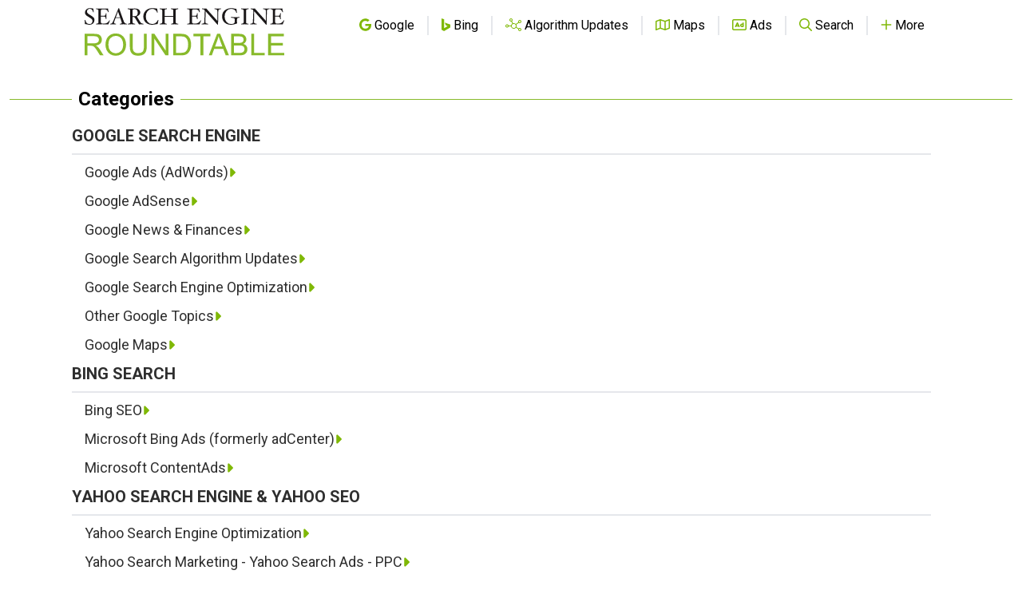

--- FILE ---
content_type: text/html; charset=UTF-8
request_url: https://www.seroundtable.com/category/misc?253Bpage=247&amp25253Bpage=836&page=328
body_size: 15932
content:
<!DOCTYPE html PUBLIC "-//W3C//DTD XHTML 1.0 Strict//EN" "http://www.w3.org/TR/xhtml1/DTD/xhtml1-strict.dtd">
<html lang="en" xmlns="http://www.w3.org/1999/xhtml" xmlns:fb="http://www.facebook.com/2008/fbml">
    <head>
        <!-- wireboard tag -->
<script type="text/plain" data-category="analytics">
    ;(function(p,l,o,w,i,n,g){if(!p[i]){p.GlobalSnowplowNamespace=p.GlobalSnowplowNamespace||[];
        p.GlobalSnowplowNamespace.push(i);p[i]=function(){(p[i].q=p[i].q||[]).push(arguments)}
        ;p[i].q=p[i].q||[];n=l.createElement(o);g=l.getElementsByTagName(o)[0];n.async=1;
        n.src=w;g.parentNode.insertBefore(n,g)}}(window,document,"script","https://static.wireboard.io/wireboard.js","wireboard"));
    wireboard('newTracker', 'sp', 'pipeline-0.collector.wireboard.io', {
        appId: 'uLNuMiMi',
        forceSecureTracker: true,
        contexts: {
            performanceTiming: true,
        }
    });
    window.wireboard('enableActivityTracking', 5, 10);
    var customContext=[{schema:'iglu:com.snowplowanalytics.snowplow/custom_context/jsonschema/1-0-0',data:{publisher:'1eb9df4e-dc52-41a7-acd5-7161a922aee8'}}]
    window.wireboard('trackPageView', null, customContext);
</script>

<meta charset="utf-8">
<meta name="viewport" content="width=device-width, initial-scale=1.0, shrink-to-fit=no">
<link rel="icon" type="image/png" href="https://www.seroundtable.com/assets/images/favicon.ico" />

<meta name="csrf-token" content=""/>

<meta name="apple-itunes-app" content="app-id=1051333430, affiliate-data=11l4Pn, app-argument=https://seroundtable.com/category/misc">
<meta name="google-play-app" content="app-id=com.seroundtable.app">
<meta name="robots" content="max-image-preview:large">

<meta property="fb:admins" content="688991361, 528950782" />

<title>Search Engine Roundtable Categories</title>
<meta property="og:site_name" content="Search Engine Roundtable"/>
<meta property="og:type" content="website"/>
    <meta property="og:title" content="Search Engine Roundtable Categories"/>
    <meta property="og:url" content="https://www.seroundtable.com/category/misc"/>

            <link rel="canonical" href="https://www.seroundtable.com/category/misc"/>
    
    
    
    
            <meta name="description" content="Browse the Search Engine Roundtable Category Archive"/>
        <meta property="og:description" content="Browse the Search Engine Roundtable Category Archive"/>
    
            <link rel="image_src" href="/img/social-share.jpg"/>
        <meta property="og:image" content="/img/social-share.jpg"/>
        <meta property="og:image:width" content="1920"/>
        <meta property="og:image:height" content="1080"/>
    
    
    
    

    <meta name="twitter:card" content="summary_large_image"/>
    <meta name="twitter:site" content="@seroundtable">
    <meta name="twitter:title" content="Search Engine Roundtable Categories"/>
    <meta name="twitter:image" content="/img/social-share.jpg"/>
    <meta name="twitter:description" content="Browse the Search Engine Roundtable Category Archive"/>

    
    

    <link rel="alternate" type="application/rss+xml" title="RSS" href="https://www.seroundtable.com/index.rdf" />


<link rel="preconnect" href="https://fonts.googleapis.com">
<link rel="preconnect" href="https://fonts.gstatic.com" crossorigin>
<link href="https://fonts.googleapis.com/css2?family=Roboto:wght@400;600;700&display=swap" rel="stylesheet">


<link rel="preload" as="style" href="https://www.seroundtable.com/build/assets/app-17cc153d.css" /><link rel="preload" as="style" href="https://www.seroundtable.com/build/assets/svg-icons-e3890bd0.css" /><link rel="stylesheet" href="https://www.seroundtable.com/build/assets/app-17cc153d.css" data-navigate-track="reload" /><link rel="stylesheet" href="https://www.seroundtable.com/build/assets/svg-icons-e3890bd0.css" data-navigate-track="reload" />
<!-- Global site tag (gtag.js) - Google Analytics -->
<script async src="https://www.googletagmanager.com/gtag/js?id=G-Q6RM2REGYN" type="text/plain" data-category="analytics"></script>
<script type="text/plain" data-category="analytics">
    window.dataLayer = window.dataLayer || [];
    function gtag(){dataLayer.push(arguments);}
    gtag('js', new Date());

    gtag('config', 'G-Q6RM2REGYN');
</script>

<script type="text/plain" data-category="analytics">
    (function(c,l,a,r,i,t,y){
        c[a]=c[a]||function(){(c[a].q=c[a].q||[]).push(arguments)};
        t=l.createElement(r);t.async=1;t.src="https://www.clarity.ms/tag/"+i;
        y=l.getElementsByTagName(r)[0];y.parentNode.insertBefore(t,y);
    })(window, document, "clarity", "script", "4j6ki2ym89");
</script>

<script async src="https://securepubads.g.doubleclick.net/tag/js/gpt.js" ></script>
<script >
    //Mobile check
    window.googletag = window.googletag || {cmd: []};
    

            googletag.cmd.push(function() {
            googletag.defineSlot('/1038259/SER_Billboard', [[970,250]], 'div-gpt-ad-1701192197544-0')
                .addService(googletag.pubads());
            googletag.defineSlot('/1038259/SER_Cube', [[300,250]], 'div-gpt-ad-1701192096424-0')
                .addService(googletag.pubads());
            googletag.defineSlot('/1038259/SER_desktop-tracking', [[1,1]], 'div-gpt-ad-1696344111921-0')
                .addService(googletag.pubads());

            googletag.enableServices();
        });
    
</script>

<script>
    if (localStorage.theme === 'dark' || (!('theme' in localStorage) && window.matchMedia('(prefers-color-scheme: dark)').matches)) {
        document.documentElement.classList.add('dark')
    } else {
        document.documentElement.classList.remove('dark')
    }
</script>

<script type="text/plain" data-category="functionality">
    var renderCaptchaField = function(element) {
        grecaptcha.render(element, {
            sitekey: '6LcnhlIUAAAAADpV9WYH5wK7DSUqMVbZUB4T8gdV'
        });

        console.log( document.getElementById(element) );
    };

    var onloadCallback = function() {
        var input = document.querySelector('#contact-form .g-recaptcha');
        if (input) {
            renderCaptchaField(input);
        }
    };
</script>
<script src='https://www.google.com/recaptcha/api.js?onload=onloadCallback&render=explicit' async defer type="text/plain" data-category="functionality"></script>
        <link rel="stylesheet" href="https://cdn.jsdelivr.net/gh/orestbida/cookieconsent@3.1.0/dist/cookieconsent.css">
    </head>
    <body class="font-sans">
        <div id="app" class="flex flex-col min-h-screen bg-white dark:bg-black relative">

            <div>
    <nav class="lg-wrapper z-70 top-0 xl:static border-b-2 tablet:border-0">
        <div class="max-w-full tablet:max-w-full xl:container px-4 xl:p-0">
            <div class="flex w-full items-center justify-between h-16 xl:h-24">
                <div class="flex w-full xl:justify-between justify-between items-center">
                    <a href="https://www.seroundtable.com" class="" aria-label="Go to Homepage">
                        <div class="bg-logo-light dark:bg-logo-dark dark:logo-dark bg-no-repeat
                                    bg-contain tablet:max-xl:hidden block h-16 bg-center
                                    w-[250px] xl:w-[494px]
                                    ">
                        </div>

                        <div class="bg-logo-stack-light dark:bg-logo-stack-dark dark:logo-dark-stack bg-no-repeat
                                    bg-contain tablet:max-xl:block hidden h-16 bg-center
                                    w-[250px] tablet:max-xl:mt-4
                                    ">
                        </div>

                    </a>

                    <div class="hidden tablet:block">
                        <ul class="flex justify-end items-baseline gap-x-1 divide-x-2">
                            
                                                            <li
    class="tablet:px-4 "
    >
    <a
                    href="https://www.seroundtable.com/category/google"
            >
                    <i  class="fa fa-brands text-primary"><svg xmlns="http://www.w3.org/2000/svg" viewBox="0 0 488 512"><path d="M488 261.8C488 403.3 391.1 504 248 504 110.8 504 0 393.2 0 256S110.8 8 248 8c66.8 0 123 24.5 166.3 64.9l-67.5 64.9C258.5 52.6 94.3 116.6 94.3 256c0 86.5 69.1 156.6 153.7 156.6 98.2 0 135-70.4 140.8-106.9H248v-85.3h236.1c2.3 12.7 3.9 24.9 3.9 41.4z"/></svg></i>        
        <span class="text-black dark:text-white">Google</span>
    </a>
</li>
                                                            <li
    class="tablet:px-4 "
    >
    <a
                    href="https://www.seroundtable.com/category/bing"
            >
                    <i  class="fa fa-brands text-primary"><svg xmlns="http://www.w3.org/2000/svg" viewBox="0 0 358.4 512"><path d="M0,0v454.7L102.4,512l256-147.3V248.3l-227.1-79.5l44.4,110.8l70.9,33l-144.2,83V35.8L0,0z"/></svg></i>        
        <span class="text-black dark:text-white">Bing</span>
    </a>
</li>
                                                            <li
    class="tablet:px-4 "
    >
    <a
                    href="https://www.seroundtable.com/category/google-updates"
            >
                    <i  class="fa fa-light text-primary"><svg xmlns="http://www.w3.org/2000/svg" viewBox="0 0 640 512"><path d="M224 32a32 32 0 1 1 0 64 32 32 0 1 1 0-64zm0 96c4.5 0 8.9-.5 13.1-1.3l38.1 83.2c-26.6 17.2-45.4 45.4-50.1 78.1L126 288c-7.1-27.6-32.2-48-62-48c-35.3 0-64 28.7-64 64s28.7 64 64 64c29.8 0 54.9-20.4 62-48l99.2 0c7.8 54.3 54.4 96 110.9 96c35 0 66.3-16.1 86.8-41.2l91.8 55.1c-1.7 5.8-2.6 11.9-2.6 18.2c0 35.3 28.7 64 64 64s64-28.7 64-64s-28.7-64-64-64c-17.5 0-33.4 7-44.9 18.4l-91.8-55.1c5.6-13.3 8.7-28 8.7-43.3c0-18.7-4.6-36.3-12.7-51.8l101.8-73.3c10.8 8.2 24.2 13.1 38.8 13.1c35.3 0 64-28.7 64-64s-28.7-64-64-64s-64 28.7-64 64c0 9.1 1.9 17.8 5.4 25.7L416.6 226.2c-20.4-21.1-49-34.2-80.6-34.2c-11 0-21.6 1.6-31.7 4.5l-38.5-84.1C279.4 100.7 288 83.4 288 64c0-35.3-28.7-64-64-64s-64 28.7-64 64s28.7 64 64 64zM576 96a32 32 0 1 1 0 64 32 32 0 1 1 0-64zM544 448a32 32 0 1 1 64 0 32 32 0 1 1 -64 0zM64 272a32 32 0 1 1 0 64 32 32 0 1 1 0-64zm272-48a80 80 0 1 1 0 160 80 80 0 1 1 0-160z"/></svg></i>        
        <span class="text-black dark:text-white">Algorithm Updates</span>
    </a>
</li>
                                                            <li
    class="tablet:px-4 "
    >
    <a
                    href="https://www.seroundtable.com/category/google-maps"
            >
                    <i  class="fa fa-regular text-primary"><svg xmlns="http://www.w3.org/2000/svg" viewBox="0 0 576 512"><path d="M565.6 36.2C572.1 40.7 576 48.1 576 56l0 336c0 10-6.2 18.9-15.5 22.4l-168 64c-5.2 2-10.9 2.1-16.1 .3L192.5 417.5l-160 61c-7.4 2.8-15.7 1.8-22.2-2.7S0 463.9 0 456L0 120c0-10 6.1-18.9 15.5-22.4l168-64c5.2-2 10.9-2.1 16.1-.3L383.5 94.5l160-61c7.4-2.8 15.7-1.8 22.2 2.7zM48 136.5l0 284.6 120-45.7 0-284.6L48 136.5zM360 422.7l0-285.4-144-48 0 285.4 144 48zm48-1.5l120-45.7 0-284.6L408 136.5l0 284.6z"/></svg></i>        
        <span class="text-black dark:text-white">Maps</span>
    </a>
</li>
                                                            <li
    class="tablet:px-4 "
    >
    <a
                    href="https://www.seroundtable.com/category/google-adwords"
            >
                    <i  class="fa fa-regular text-primary"><svg xmlns="http://www.w3.org/2000/svg" viewBox="0 0 576 512"><path d="M64 80c-8.8 0-16 7.2-16 16l0 320c0 8.8 7.2 16 16 16l448 0c8.8 0 16-7.2 16-16l0-320c0-8.8-7.2-16-16-16L64 80zM0 96C0 60.7 28.7 32 64 32l448 0c35.3 0 64 28.7 64 64l0 320c0 35.3-28.7 64-64 64L64 480c-35.3 0-64-28.7-64-64L0 96zm229.5 77.3l72 144c5.9 11.9 1.1 26.3-10.7 32.2s-26.3 1.1-32.2-10.7L253.2 328l-90.3 0-5.4 10.7c-5.9 11.9-20.3 16.7-32.2 10.7s-16.7-20.3-10.7-32.2l72-144c4.1-8.1 12.4-13.3 21.5-13.3s17.4 5.1 21.5 13.3zM208 237.7L186.8 280l42.3 0L208 237.7zM392 256a24 24 0 1 0 0 48 24 24 0 1 0 0-48zm24-43.9l0-28.1c0-13.3 10.7-24 24-24s24 10.7 24 24l0 96 0 48c0 13.3-10.7 24-24 24c-6.6 0-12.6-2.7-17-7c-9.4 4.5-19.9 7-31 7c-39.8 0-72-32.2-72-72s32.2-72 72-72c8.4 0 16.5 1.4 24 4.1z"/></svg></i>        
        <span class="text-black dark:text-white">Ads</span>
    </a>
</li>
                                                            <li
    class="tablet:px-4 "
    >
    <a
                    href="https://www.seroundtable.com/searchinternal.html"
            >
                    <i  class="fa fa-regular text-primary"><svg xmlns="http://www.w3.org/2000/svg" viewBox="0 0 512 512"><path d="M368 208A160 160 0 1 0 48 208a160 160 0 1 0 320 0zM337.1 371.1C301.7 399.2 256.8 416 208 416C93.1 416 0 322.9 0 208S93.1 0 208 0S416 93.1 416 208c0 48.8-16.8 93.7-44.9 129.1L505 471c9.4 9.4 9.4 24.6 0 33.9s-24.6 9.4-33.9 0L337.1 371.1z"/></svg></i>        
        <span class="text-black dark:text-white">Search</span>
    </a>
</li>
                                                            <li
    class="tablet:px-4  tablet:max-xl:hidden "
    >
    <a
                    href="https://www.seroundtable.com/subscribe.html"
            >
                    <i  class="fa fa-solid text-primary"><svg xmlns="http://www.w3.org/2000/svg" viewBox="0 0 448 512"><path d="M448 480C448 232.6 247.4 32 0 32L0 96c212.1 0 384 171.9 384 384l64 0zM0 160l0 64c141.4 0 256 114.6 256 256l64 0C320 303.3 176.7 160 0 160zM128 416A64 64 0 1 0 0 416a64 64 0 1 0 128 0z"/></svg></i>        
        <span class="text-black dark:text-white">Subscribe</span>
    </a>
</li>
                                                            <li
    class="tablet:px-4 "
     id="moreMenu" >
    <a
                    href="#"
            onclick="openNav()"
            >
                    <i  class="fa fa-regular text-primary"><svg xmlns="http://www.w3.org/2000/svg" viewBox="0 0 448 512"><path d="M248 72c0-13.3-10.7-24-24-24s-24 10.7-24 24l0 160L40 232c-13.3 0-24 10.7-24 24s10.7 24 24 24l160 0 0 160c0 13.3 10.7 24 24 24s24-10.7 24-24l0-160 160 0c13.3 0 24-10.7 24-24s-10.7-24-24-24l-160 0 0-160z"/></svg></i>        
        <span class="text-black dark:text-white">More</span>
    </a>
</li>
                                                    </ul>
                    </div>

                    <div class="tablet:hidden">
                                                <ul class="flex items-baseline">
                            <li
    class="tablet:px-4 "
     id="mobileMenu" >
    <a
                    href="#"
            onclick="openNav()"
            >
                    <i  class="fa fa-regular text-primary"><svg xmlns="http://www.w3.org/2000/svg" viewBox="0 0 448 512"><path d="M248 72c0-13.3-10.7-24-24-24s-24 10.7-24 24l0 160L40 232c-13.3 0-24 10.7-24 24s10.7 24 24 24l160 0 0 160c0 13.3 10.7 24 24 24s24-10.7 24-24l0-160 160 0c13.3 0 24-10.7 24-24s-10.7-24-24-24l-160 0 0-160z"/></svg></i>        
        <span class="text-black dark:text-white">Menu</span>
    </a>
</li>
                        </ul>
                    </div>

                </div>
            </div>
        </div>

        <div id="sideNav" class="hidden w-full tablet:w-sidebar bg-black flex justify-start flex-col
        items-center fixed top-0 right-0 z-10 duration-100 overflow-y-scroll h-full">

    <div class="flex w-full justify-end p-4 cursor-pointer">
        <i  onclick="closeNav();" class="fa fa-regular text-2xl text-white font-bold"><svg xmlns="http://www.w3.org/2000/svg" viewBox="0 0 384 512"><path d="M345 137c9.4-9.4 9.4-24.6 0-33.9s-24.6-9.4-33.9 0l-119 119L73 103c-9.4-9.4-24.6-9.4-33.9 0s-9.4 24.6 0 33.9l119 119L39 375c-9.4 9.4-9.4 24.6 0 33.9s24.6 9.4 33.9 0l119-119L311 409c9.4 9.4 24.6 9.4 33.9 0s9.4-24.6 0-33.9l-119-119L345 137z"/></svg></i>    </div>

    <div class="flex flex-col items-center tablet:w-full dark:!text-white">
        <h2 class="flex text-left font-bold text-md pb-2 w-3/5 text-white uppercase flex-row items-center gap-4 tracking-wider">
    <i  class="fa fa-solid text-primary text-4xl"><svg xmlns="http://www.w3.org/2000/svg" viewBox="0 0 640 512"><path d="M128 0C110.3 0 96 14.3 96 32l0 192 96 0 0-32c0-35.3 28.7-64 64-64l224 0 0-96c0-17.7-14.3-32-32-32L128 0zM256 160c-17.7 0-32 14.3-32 32l0 32 96 0c35.3 0 64 28.7 64 64l0 128 192 0c17.7 0 32-14.3 32-32l0-192c0-17.7-14.3-32-32-32l-320 0zm240 64l32 0c8.8 0 16 7.2 16 16l0 32c0 8.8-7.2 16-16 16l-32 0c-8.8 0-16-7.2-16-16l0-32c0-8.8 7.2-16 16-16zM64 256c-17.7 0-32 14.3-32 32l0 13L187.1 415.9c1.4 1 3.1 1.6 4.9 1.6s3.5-.6 4.9-1.6L352 301l0-13c0-17.7-14.3-32-32-32L64 256zm288 84.8L216 441.6c-6.9 5.1-15.3 7.9-24 7.9s-17-2.8-24-7.9L32 340.8 32 480c0 17.7 14.3 32 32 32l256 0c17.7 0 32-14.3 32-32l0-139.2z"/></svg></i>        <span class='text-md '>
            The Pulse of the search community
        </span>
</h2>

<div class="flex flex-row text-white gap-3 ">
        <span class="uppercase xl:text-sm ">
            Follow
        </span>

    <a href="https://facebook.com/seoroundtable"
       aria-label="Follow Search Engine Roundtable on Facebook"
       class="flex rounded-full bg-primary justify-center items-center w-8 h-8">
        <i  class="fa fa-brands text-white xl:text-xl"><svg xmlns="http://www.w3.org/2000/svg" viewBox="0 0 320 512"><path d="M80 299.3V512H196V299.3h86.5l18-97.8H196V166.9c0-51.7 20.3-71.5 72.7-71.5c16.3 0 29.4 .4 37 1.2V7.9C291.4 4 256.4 0 236.2 0C129.3 0 80 50.5 80 159.4v42.1H14v97.8H80z"/></svg></i>    </a>

    <a href="https://twitter.com/seroundtable" class="flex rounded-full bg-primary justify-center items-center w-8 h-8"
       aria-label="Follow Search Engine Roundtable on Twitter"
    >
        <i  class="fa fa-brands text-white xl:text-2xl"><svg xmlns="http://www.w3.org/2000/svg" viewBox="0 0 512 512"><path d="M389.2 48h70.6L305.6 224.2 487 464H345L233.7 318.6 106.5 464H35.8L200.7 275.5 26.8 48H172.4L272.9 180.9 389.2 48zM364.4 421.8h39.1L151.1 88h-42L364.4 421.8z"/></svg></i>    </a>

    <a href="https://bsky.app/profile/seroundtable.bsky.social" class="flex rounded-full bg-primary justify-center items-center w-8 h-8"
       aria-label="Follow Search Engine Roundtable on Bluesky"
    >
        <i  class="fa fa-brands text-white xl:text-2xl"><svg xmlns="http://www.w3.org/2000/svg" viewBox="0 0 576 512"><path d="M407.8 294.7c-3.3-.4-6.7-.8-10-1.3c3.4 .4 6.7 .9 10 1.3zM288 227.1C261.9 176.4 190.9 81.9 124.9 35.3C61.6-9.4 37.5-1.7 21.6 5.5C3.3 13.8 0 41.9 0 58.4S9.1 194 15 213.9c19.5 65.7 89.1 87.9 153.2 80.7c3.3-.5 6.6-.9 10-1.4c-3.3 .5-6.6 1-10 1.4C74.3 308.6-9.1 342.8 100.3 464.5C220.6 589.1 265.1 437.8 288 361.1c22.9 76.7 49.2 222.5 185.6 103.4c102.4-103.4 28.1-156-65.8-169.9c-3.3-.4-6.7-.8-10-1.3c3.4 .4 6.7 .9 10 1.3c64.1 7.1 133.6-15.1 153.2-80.7C566.9 194 576 75 576 58.4s-3.3-44.7-21.6-52.9c-15.8-7.1-40-14.9-103.2 29.8C385.1 81.9 314.1 176.4 288 227.1z"/></svg></i>    </a>


    <a href="https://www.youtube.com/user/rustybrick?sub_confirmation=1" class="flex rounded-full bg-primary justify-center items-center w-8 h-8"
       aria-label="Subscribe to Search Engine Roundtable on Youtube"
    >
        <i  class="fa fa-brands text-white xl:text-xl"><svg xmlns="http://www.w3.org/2000/svg" viewBox="0 0 448 512"><path d="M282 256.2l-95.2-54.1V310.3L282 256.2zM384 32H64C28.7 32 0 60.7 0 96V416c0 35.3 28.7 64 64 64H384c35.3 0 64-28.7 64-64V96c0-35.3-28.7-64-64-64zm14.4 136.1c7.6 28.6 7.6 88.2 7.6 88.2s0 59.6-7.6 88.1c-4.2 15.8-16.5 27.7-32.2 31.9C337.9 384 224 384 224 384s-113.9 0-142.2-7.6c-15.7-4.2-28-16.1-32.2-31.9C42 315.9 42 256.3 42 256.3s0-59.7 7.6-88.2c4.2-15.8 16.5-28.2 32.2-32.4C110.1 128 224 128 224 128s113.9 0 142.2 7.7c15.7 4.2 28 16.6 32.2 32.4z"/></svg></i>    </a>

    <a href="https://www.seroundtable.com/subscribe.html" class="flex rounded-full bg-primary justify-center items-center w-8 h-8"
       aria-label="Subscribe to Search Engine Roundtable via RSS"
    >
        <i  class="fa fa-solid text-white xl:text-xl"><svg xmlns="http://www.w3.org/2000/svg" viewBox="0 0 448 512"><path d="M448 480C448 232.6 247.4 32 0 32L0 96c212.1 0 384 171.9 384 384l64 0zM0 160l0 64c141.4 0 256 114.6 256 256l64 0C320 303.3 176.7 160 0 160zM128 416A64 64 0 1 0 0 416a64 64 0 1 0 128 0z"/></svg></i>    </a>
</div>

<div class="flex flex-col mt-6 w-4/5">
    <form method="POST" action="https://www.seroundtable.com/subscribe.php" class="w-full flex-col">
        <div class="flex">
                        <input aria-label="Email Address" name="email" type="text" placeholder="Enter email address"
                   onfocus="renderCaptchaField('recaptchadiv_696ba1521b402')"
                   class="dark:text-black w-full rounded-l-lg p-2 "/>
            <button type="submit" class="bg-primary p-2 px-4 text-white rounded-r-lg">
                Subscribe
            </button>
        </div>

        <div id="recaptchadiv_696ba1521b402"></div>

    </form>
</div>

<div class="text-white mt-6">
    <a href="https://www.seroundtable.com/subscribe.html" class="underline xl:text-sm  ">
        Subscribe Options
    </a>
</div>



    </div>


    <form class="flex mt-6 w-4/5 justify-center" method="GET" action="https://www.seroundtable.com/searchinternal.html">
        <input type="hidden" name="_token" value="">        <input aria-label="Search Search Engine Roundtable" name="q" type="text" placeholder="Search" class="w-full rounded-l-lg p-2 bg-search-gray text-white placeholder:text-white"/>
        <button aria-label="Search Now" type="submit" class="bg-search-gray p-2 px-4 text-white rounded-r-lg ">
            <i  class="fa fa-light text-xl"><svg xmlns="http://www.w3.org/2000/svg" viewBox="0 0 512 512"><path d="M384 208A176 176 0 1 0 32 208a176 176 0 1 0 352 0zM343.3 366C307 397.2 259.7 416 208 416C93.1 416 0 322.9 0 208S93.1 0 208 0S416 93.1 416 208c0 51.7-18.8 99-50 135.3L507.3 484.7c6.2 6.2 6.2 16.4 0 22.6s-16.4 6.2-22.6 0L343.3 366z"/></svg></i>        </button>
    </form>

    <div class="flex flex-col items-start w-4/5 mt-5">

        <h2 class="uppercase text-primary text-lg font-bold">Browse By</h2>

                                    <div class="flex w-full text-white py-2 mt-2
                         border-b-2 border-primary "
                >
                    <a href="https://www.seroundtable.com/archives/by-date" class="leading-loose flex gap-3 items-center text-lg">
                        <i  class="fa fa-regular text-xl"><svg xmlns="http://www.w3.org/2000/svg" viewBox="0 0 448 512"><path d="M128 0c13.3 0 24 10.7 24 24l0 40 144 0 0-40c0-13.3 10.7-24 24-24s24 10.7 24 24l0 40 40 0c35.3 0 64 28.7 64 64l0 16 0 48 0 256c0 35.3-28.7 64-64 64L64 512c-35.3 0-64-28.7-64-64L0 192l0-48 0-16C0 92.7 28.7 64 64 64l40 0 0-40c0-13.3 10.7-24 24-24zM400 192L48 192l0 256c0 8.8 7.2 16 16 16l320 0c8.8 0 16-7.2 16-16l0-256zM112 256l96 0c8.8 0 16 7.2 16 16l0 96c0 8.8-7.2 16-16 16l-96 0c-8.8 0-16-7.2-16-16l0-96c0-8.8 7.2-16 16-16z"/></svg></i>                        Browse by Date
                    </a>
                </div>
                            <div class="flex w-full text-white py-2 mt-2
                         border-b-2 border-primary "
                >
                    <a href="https://www.seroundtable.com/category/misc" class="leading-loose flex gap-3 items-center text-lg">
                        <i  class="fa fa-light text-xl"><svg xmlns="http://www.w3.org/2000/svg" viewBox="0 0 576 512"><path d="M266.2 4.7C273 1.6 280.5 0 288 0s15 1.6 21.8 4.7l217.4 97.5c10.2 4.6 16.8 14.7 16.8 25.9s-6.6 21.3-16.8 25.9L309.8 251.3c-6.9 3.1-14.3 4.7-21.8 4.7s-15-1.6-21.8-4.7L48.8 153.9C38.6 149.3 32 139.2 32 128s6.6-21.3 16.8-25.9L266.2 4.7zM288 32c-3 0-6 .6-8.8 1.9L69.3 128l210 94.1c2.8 1.2 5.7 1.9 8.8 1.9s6-.6 8.8-1.9l210-94.1-210-94.1C294 32.6 291 32 288 32zM48.8 358.1l45.9-20.6 39.1 17.5L69.3 384l210 94.1c2.8 1.2 5.7 1.9 8.8 1.9s6-.6 8.8-1.9l210-94.1-64.5-28.9 39.1-17.5 45.9 20.6c10.2 4.6 16.8 14.7 16.8 25.9s-6.6 21.3-16.8 25.9L309.8 507.3c-6.9 3.1-14.3 4.7-21.8 4.7s-15-1.6-21.8-4.7L48.8 409.9C38.6 405.3 32 395.2 32 384s6.6-21.3 16.8-25.9zM94.7 209.5l39.1 17.5L69.3 256l210 94.1c2.8 1.2 5.7 1.9 8.8 1.9s6-.6 8.8-1.9l210-94.1-64.5-28.9 39.1-17.5 45.9 20.6c10.2 4.6 16.8 14.7 16.8 25.9s-6.6 21.3-16.8 25.9L309.8 379.3c-6.9 3.1-14.3 4.7-21.8 4.7s-15-1.6-21.8-4.7L48.8 281.9C38.6 277.3 32 267.2 32 256s6.6-21.3 16.8-25.9l45.9-20.6z"/></svg></i>                        Find by Category
                    </a>
                </div>
                            <div class="flex w-full text-white py-2 mt-2
                         border-b-2 border-primary "
                >
                    <a href="https://www.seroundtable.com/authors" class="leading-loose flex gap-3 items-center text-lg">
                        <i  class="fa fa-light text-xl"><svg xmlns="http://www.w3.org/2000/svg" viewBox="0 0 448 512"><path d="M320 128a96 96 0 1 0 -192 0 96 96 0 1 0 192 0zM96 128a128 128 0 1 1 256 0A128 128 0 1 1 96 128zM32 480l384 0c-1.2-79.7-66.2-144-146.3-144l-91.4 0c-80 0-145 64.3-146.3 144zM0 482.3C0 383.8 79.8 304 178.3 304l91.4 0C368.2 304 448 383.8 448 482.3c0 16.4-13.3 29.7-29.7 29.7L29.7 512C13.3 512 0 498.7 0 482.3z"/></svg></i>                        Discover by Author
                    </a>
                </div>
                            <div class="flex w-full text-white py-2 mt-2
                         border-b-2 border-primary "
                >
                    <a href="https://www.seroundtable.com/archives" class="leading-loose flex gap-3 items-center text-lg">
                        <i  class="fa fa-regular text-xl"><svg xmlns="http://www.w3.org/2000/svg" viewBox="0 0 512 512"><path d="M48 106.7L48 56c0-13.3-10.7-24-24-24S0 42.7 0 56L0 168c0 13.3 10.7 24 24 24l112 0c13.3 0 24-10.7 24-24s-10.7-24-24-24l-55.3 0c37-57.8 101.7-96 175.3-96c114.9 0 208 93.1 208 208s-93.1 208-208 208c-42.5 0-81.9-12.7-114.7-34.5c-11-7.3-25.9-4.3-33.3 6.7s-4.3 25.9 6.7 33.3C155.2 496.4 203.8 512 256 512c141.4 0 256-114.6 256-256S397.4 0 256 0C170.3 0 94.4 42.1 48 106.7zM256 128c-13.3 0-24 10.7-24 24l0 104c0 6.4 2.5 12.5 7 17l72 72c9.4 9.4 24.6 9.4 33.9 0s9.4-24.6 0-33.9l-65-65 0-94.1c0-13.3-10.7-24-24-24z"/></svg></i>                        Scan Most Recent
                    </a>
                </div>
                            <div class="flex w-full text-white py-2 mt-2
                         border-b-2 border-primary "
                >
                    <a href="https://www.seroundtable.com/comments.php" class="leading-loose flex gap-3 items-center text-lg">
                        <i  class="fa fa-regular text-xl"><svg xmlns="http://www.w3.org/2000/svg" viewBox="0 0 512 512"><path d="M160 368c26.5 0 48 21.5 48 48l0 16 72.5-54.4c8.3-6.2 18.4-9.6 28.8-9.6L448 368c8.8 0 16-7.2 16-16l0-288c0-8.8-7.2-16-16-16L64 48c-8.8 0-16 7.2-16 16l0 288c0 8.8 7.2 16 16 16l96 0zm48 124l-.2 .2-5.1 3.8-17.1 12.8c-4.8 3.6-11.3 4.2-16.8 1.5s-8.8-8.2-8.8-14.3l0-21.3 0-6.4 0-.3 0-4 0-48-48 0-48 0c-35.3 0-64-28.7-64-64L0 64C0 28.7 28.7 0 64 0L448 0c35.3 0 64 28.7 64 64l0 288c0 35.3-28.7 64-64 64l-138.7 0L208 492z"/></svg></i>                        See Comments
                    </a>
                </div>
                            <div class="flex w-full text-white py-2 mt-2
                        "
                >
                    <a href="https://www.seroundtable.com/tag-cloud.php" class="leading-loose flex gap-3 items-center text-lg">
                        <i  class="fa fa-regular text-xl"><svg xmlns="http://www.w3.org/2000/svg" viewBox="0 0 640 512"><path d="M410.8 134.2c-19.3 8.6-42 3.5-55.9-12.5C332.8 96.1 300.3 80 264 80c-66.3 0-120 53.7-120 120c0 0 0 0 0 0s0 0 0 0l0 .2c0 20.4-12.8 38.5-32 45.3C74.6 258.7 48 294.3 48 336c0 53 43 96 96 96l360 0 3.3 0c.6-.1 1.3-.1 1.9-.2c46.2-2.7 82.8-41 82.8-87.8c0-36-21.6-67.1-52.8-80.7c-20.1-8.8-31.6-30-28.1-51.7c.6-3.8 .9-7.7 .9-11.7c0-39.8-32.2-72-72-72c-10.5 0-20.4 2.2-29.2 6.2zM512 479.8l0 .2-8 0-40 0-320 0C64.5 480 0 415.5 0 336c0-62.7 40.1-116 96-135.8l0-.2c0-92.8 75.2-168 168-168c50.9 0 96.4 22.6 127.3 58.3C406.2 83.7 422.6 80 440 80c66.3 0 120 53.7 120 120c0 6.6-.5 13-1.5 19.3c48 21 81.5 68.9 81.5 124.7c0 72.4-56.6 131.6-128 135.8z"/></svg></i>                        View Tag Cloud
                    </a>
                </div>
                    
    </div>

    <div class="flex flex-col items-start w-4/5 mt-5">
        <h2 class="text-white text-lg mx-auto">Light / Dark Mode Settings</h2>

        <div class="flex text-white w-full mt-6">
            <div class="grid grid-cols-3">

                <div class="flex flex-col items-center cursor-pointer">
                    <i  id="lightMode" onclick="toggleDisplayMode('light');" class="fa fa-regular text-2xl view-mode"><svg xmlns="http://www.w3.org/2000/svg" viewBox="0 0 512 512"><path d="M280 24l0 64c0 13.3-10.7 24-24 24s-24-10.7-24-24l0-64c0-13.3 10.7-24 24-24s24 10.7 24 24zm157 84.9l-45.3 45.3c-9.4 9.4-24.6 9.4-33.9 0s-9.4-24.6 0-33.9L403.1 75c9.4-9.4 24.6-9.4 33.9 0s9.4 24.6 0 33.9zM108.9 75l45.3 45.3c9.4 9.4 9.4 24.6 0 33.9s-24.6 9.4-33.9 0L75 108.9c-9.4-9.4-9.4-24.6 0-33.9s24.6-9.4 33.9 0zM24 232l64 0c13.3 0 24 10.7 24 24s-10.7 24-24 24l-64 0c-13.3 0-24-10.7-24-24s10.7-24 24-24zm400 0l64 0c13.3 0 24 10.7 24 24s-10.7 24-24 24l-64 0c-13.3 0-24-10.7-24-24s10.7-24 24-24zM154.2 391.8L108.9 437c-9.4 9.4-24.6 9.4-33.9 0s-9.4-24.6 0-33.9l45.3-45.3c9.4-9.4 24.6-9.4 33.9 0s9.4 24.6 0 33.9zm237.6-33.9L437 403.1c9.4 9.4 9.4 24.6 0 33.9s-24.6 9.4-33.9 0l-45.3-45.3c-9.4-9.4-9.4-24.6 0-33.9s24.6-9.4 33.9 0zM280 424l0 64c0 13.3-10.7 24-24 24s-24-10.7-24-24l0-64c0-13.3 10.7-24 24-24s24 10.7 24 24zm40-168a64 64 0 1 0 -128 0 64 64 0 1 0 128 0zm-176 0a112 112 0 1 1 224 0 112 112 0 1 1 -224 0z"/></svg></i>                    <span class="text-xs uppercase mt-2">Light</span>
                </div>

                <div class="flex flex-col items-center cursor-pointer">
                    <i  id="darkMode" onclick="toggleDisplayMode('dark');" class="fa fa-regular text-2xl view-mode"><svg xmlns="http://www.w3.org/2000/svg" viewBox="0 0 384 512"><path d="M144.7 98.7c-21 34.1-33.1 74.3-33.1 117.3c0 98 62.8 181.4 150.4 211.7c-12.4 2.8-25.3 4.3-38.6 4.3C126.6 432 48 353.3 48 256c0-68.9 39.4-128.4 96.8-157.3zm62.1-66C91.1 41.2 0 137.9 0 256C0 379.7 100 480 223.5 480c47.8 0 92-15 128.4-40.6c1.9-1.3 3.7-2.7 5.5-4c4.8-3.6 9.4-7.4 13.9-11.4c2.7-2.4 5.3-4.8 7.9-7.3c5-4.9 6.3-12.5 3.1-18.7s-10.1-9.7-17-8.5c-3.7 .6-7.4 1.2-11.1 1.6c-5 .5-10.1 .9-15.3 1c-1.2 0-2.5 0-3.7 0l-.3 0c-96.8-.2-175.2-78.9-175.2-176c0-54.8 24.9-103.7 64.1-136c1-.9 2.1-1.7 3.2-2.6c4-3.2 8.2-6.2 12.5-9c3.1-2 6.3-4 9.6-5.8c6.1-3.5 9.2-10.5 7.7-17.3s-7.3-11.9-14.3-12.5c-3.6-.3-7.1-.5-10.7-.6c-2.7-.1-5.5-.1-8.2-.1c-3.3 0-6.5 .1-9.8 .2c-2.3 .1-4.6 .2-6.9 .4z"/></svg></i>                    <span class="text-xs uppercase mt-2">Dark</span>
                </div>

                <div class="flex flex-col items-center justify-center cursor-pointer">
                    <i  id="deviceMode" onclick="toggleDisplayMode('device');" class="fa fa-regular text-2xl view-mode"><svg xmlns="http://www.w3.org/2000/svg" viewBox="0 0 640 512"><path d="M128 48l320 0c8.8 0 16 7.2 16 16l0 32 48 0 0-32c0-35.3-28.7-64-64-64L128 0C92.7 0 64 28.7 64 64l0 256-48 0c-8.8 0-16 7.2-16 16c0 26.5 21.5 48 48 48l304 0 0-64-240 0 0-256c0-8.8 7.2-16 16-16zM384 464c0 26.5 21.5 48 48 48l160 0c26.5 0 48-21.5 48-48l0-288c0-26.5-21.5-48-48-48l-160 0c-26.5 0-48 21.5-48 48l0 288zm208 0l-160 0 0-288 160 0 0 288z"/></svg></i>                    <div class="text-xs uppercase mt-2 text-center">Use Device Settings</div>
                </div>
            </div>
        </div>
    </div>

    <div class="flex flex-row justify-around w-4/5 mt-5">

        <div class="flex flex-col items-center cursor-pointer">
            <a href="https://www.seroundtable.com/advertise.html" class="text-xs uppercase mt-2 text-white">Advertise</a>
        </div>

        <div class="flex flex-col items-center justify-center cursor-pointer">
            <a href="https://www.seroundtable.com/contact.php" class="text-xs uppercase mt-2 text-center text-white">Contact Us</a>
        </div>

    </div>


    <div class="flex w-full justify-end p-4 cursor-pointer xl:hidden">
        <i  onclick="closeNav();" class="fa fa-regular text-2xl text-white font-bold"><svg xmlns="http://www.w3.org/2000/svg" viewBox="0 0 384 512"><path d="M345 137c9.4-9.4 9.4-24.6 0-33.9s-24.6-9.4-33.9 0l-119 119L73 103c-9.4-9.4-24.6-9.4-33.9 0s-9.4 24.6 0 33.9l119 119L39 375c-9.4 9.4-9.4 24.6 0 33.9s24.6 9.4 33.9 0l119-119L311 409c9.4 9.4 24.6 9.4 33.9 0s9.4-24.6 0-33.9l-119-119L345 137z"/></svg></i>    </div>

</div>

    </nav>
</div>

            <div class="flex-1 flex w-full flex-col p-3 xl:p-0">

                
    <section>

    <div class="hidden tablet:block tablet:max-w-[970px] tablet:max-h-[250px] tablet:mx-auto mb-8 ">
        <!-- /1038259/SER_Billboard -->
        <div id='div-gpt-ad-1701192197544-0' class="xl:max-w-[970px] xl:max-h-[250px]">
            <script >
                googletag.cmd.push(function() { googletag.display('div-gpt-ad-1701192197544-0'); });
            </script>
        </div>

    </div>

</section>

    <div class="lg-wrapper xl:w-full">
        <section class="hidden xl:block text-gray-text xl:text-sm xl:mb-4 xl:order-1 xl:col-start-1">
        <a href="https://www.seroundtable.com">Home</a> / <a href="https://www.seroundtable.com/category/misc">Search Engine Roundtable Categories</a>
    </section>
    </div>

    <div class="relative">
        <div style="background: #88BA2B 0% 0% no-repeat padding-box;"
             class="h-px absolute top-1/2 w-full"
        ></div>

        <div class="lg-wrapper">
            <h1 class="relative text-2xl font-bold xl:text-5xl z-5 bg-white dark:bg-black dark:text-white px-2 w-fit">
                Categories
            </h1>
        </div>
    </div>

    <section class="flex flex-col tablet:flex-row tablet:flex-wrap lg-wrapper mt-4">
        <section class="xl:w-content tablet:w-full flex pr-6 flex-wrap gap-12">
                            <div class="w-full xl:w-2/5">
                    <h2
                        class="text-black-text text-left font-bold text-xl pb-2 uppercase border-b-2 mb-2"
                    ><a href="https://www.seroundtable.com/category/google">Google Search Engine</a></h2>
                                            <ul>
                                                            <li class="ml-4 pb-2">
                                    <a class="hover:text-primary text-black-text text-left text-lg flex justify-start gap-2 items-center"
                                        href="https://www.seroundtable.com/category/google-adwords">
                                        Google Ads (AdWords)

                                    <i  class="fa fa-solid text-primary text-lg"><svg xmlns="http://www.w3.org/2000/svg" viewBox="0 0 256 512"><path d="M246.6 278.6c12.5-12.5 12.5-32.8 0-45.3l-128-128c-9.2-9.2-22.9-11.9-34.9-6.9s-19.8 16.6-19.8 29.6l0 256c0 12.9 7.8 24.6 19.8 29.6s25.7 2.2 34.9-6.9l128-128z"/></svg></i>                                    </a>
                                </li>
                                                            <li class="ml-4 pb-2">
                                    <a class="hover:text-primary text-black-text text-left text-lg flex justify-start gap-2 items-center"
                                        href="https://www.seroundtable.com/category/google-adsense">
                                        Google AdSense

                                    <i  class="fa fa-solid text-primary text-lg"><svg xmlns="http://www.w3.org/2000/svg" viewBox="0 0 256 512"><path d="M246.6 278.6c12.5-12.5 12.5-32.8 0-45.3l-128-128c-9.2-9.2-22.9-11.9-34.9-6.9s-19.8 16.6-19.8 29.6l0 256c0 12.9 7.8 24.6 19.8 29.6s25.7 2.2 34.9-6.9l128-128z"/></svg></i>                                    </a>
                                </li>
                                                            <li class="ml-4 pb-2">
                                    <a class="hover:text-primary text-black-text text-left text-lg flex justify-start gap-2 items-center"
                                        href="https://www.seroundtable.com/category/google-news">
                                        Google News &amp; Finances

                                    <i  class="fa fa-solid text-primary text-lg"><svg xmlns="http://www.w3.org/2000/svg" viewBox="0 0 256 512"><path d="M246.6 278.6c12.5-12.5 12.5-32.8 0-45.3l-128-128c-9.2-9.2-22.9-11.9-34.9-6.9s-19.8 16.6-19.8 29.6l0 256c0 12.9 7.8 24.6 19.8 29.6s25.7 2.2 34.9-6.9l128-128z"/></svg></i>                                    </a>
                                </li>
                                                            <li class="ml-4 pb-2">
                                    <a class="hover:text-primary text-black-text text-left text-lg flex justify-start gap-2 items-center"
                                        href="https://www.seroundtable.com/category/google-updates">
                                        Google Search Algorithm Updates

                                    <i  class="fa fa-solid text-primary text-lg"><svg xmlns="http://www.w3.org/2000/svg" viewBox="0 0 256 512"><path d="M246.6 278.6c12.5-12.5 12.5-32.8 0-45.3l-128-128c-9.2-9.2-22.9-11.9-34.9-6.9s-19.8 16.6-19.8 29.6l0 256c0 12.9 7.8 24.6 19.8 29.6s25.7 2.2 34.9-6.9l128-128z"/></svg></i>                                    </a>
                                </li>
                                                            <li class="ml-4 pb-2">
                                    <a class="hover:text-primary text-black-text text-left text-lg flex justify-start gap-2 items-center"
                                        href="https://www.seroundtable.com/category/google-seo">
                                        Google Search Engine Optimization

                                    <i  class="fa fa-solid text-primary text-lg"><svg xmlns="http://www.w3.org/2000/svg" viewBox="0 0 256 512"><path d="M246.6 278.6c12.5-12.5 12.5-32.8 0-45.3l-128-128c-9.2-9.2-22.9-11.9-34.9-6.9s-19.8 16.6-19.8 29.6l0 256c0 12.9 7.8 24.6 19.8 29.6s25.7 2.2 34.9-6.9l128-128z"/></svg></i>                                    </a>
                                </li>
                                                            <li class="ml-4 pb-2">
                                    <a class="hover:text-primary text-black-text text-left text-lg flex justify-start gap-2 items-center"
                                        href="https://www.seroundtable.com/category/misc-google">
                                        Other Google Topics

                                    <i  class="fa fa-solid text-primary text-lg"><svg xmlns="http://www.w3.org/2000/svg" viewBox="0 0 256 512"><path d="M246.6 278.6c12.5-12.5 12.5-32.8 0-45.3l-128-128c-9.2-9.2-22.9-11.9-34.9-6.9s-19.8 16.6-19.8 29.6l0 256c0 12.9 7.8 24.6 19.8 29.6s25.7 2.2 34.9-6.9l128-128z"/></svg></i>                                    </a>
                                </li>
                                                            <li class="ml-4 pb-2">
                                    <a class="hover:text-primary text-black-text text-left text-lg flex justify-start gap-2 items-center"
                                        href="https://www.seroundtable.com/category/google-maps">
                                        Google Maps

                                    <i  class="fa fa-solid text-primary text-lg"><svg xmlns="http://www.w3.org/2000/svg" viewBox="0 0 256 512"><path d="M246.6 278.6c12.5-12.5 12.5-32.8 0-45.3l-128-128c-9.2-9.2-22.9-11.9-34.9-6.9s-19.8 16.6-19.8 29.6l0 256c0 12.9 7.8 24.6 19.8 29.6s25.7 2.2 34.9-6.9l128-128z"/></svg></i>                                    </a>
                                </li>
                                                    </ul>
                                    </div>
                            <div class="w-full xl:w-2/5">
                    <h2
                        class="text-black-text text-left font-bold text-xl pb-2 uppercase border-b-2 mb-2"
                    ><a href="https://www.seroundtable.com/category/bing">Bing Search</a></h2>
                                            <ul>
                                                            <li class="ml-4 pb-2">
                                    <a class="hover:text-primary text-black-text text-left text-lg flex justify-start gap-2 items-center"
                                        href="https://www.seroundtable.com/category/bing-seo">
                                        Bing SEO

                                    <i  class="fa fa-solid text-primary text-lg"><svg xmlns="http://www.w3.org/2000/svg" viewBox="0 0 256 512"><path d="M246.6 278.6c12.5-12.5 12.5-32.8 0-45.3l-128-128c-9.2-9.2-22.9-11.9-34.9-6.9s-19.8 16.6-19.8 29.6l0 256c0 12.9 7.8 24.6 19.8 29.6s25.7 2.2 34.9-6.9l128-128z"/></svg></i>                                    </a>
                                </li>
                                                            <li class="ml-4 pb-2">
                                    <a class="hover:text-primary text-black-text text-left text-lg flex justify-start gap-2 items-center"
                                        href="https://www.seroundtable.com/category/adcenter">
                                        Microsoft Bing Ads (formerly adCenter)

                                    <i  class="fa fa-solid text-primary text-lg"><svg xmlns="http://www.w3.org/2000/svg" viewBox="0 0 256 512"><path d="M246.6 278.6c12.5-12.5 12.5-32.8 0-45.3l-128-128c-9.2-9.2-22.9-11.9-34.9-6.9s-19.8 16.6-19.8 29.6l0 256c0 12.9 7.8 24.6 19.8 29.6s25.7 2.2 34.9-6.9l128-128z"/></svg></i>                                    </a>
                                </li>
                                                            <li class="ml-4 pb-2">
                                    <a class="hover:text-primary text-black-text text-left text-lg flex justify-start gap-2 items-center"
                                        href="https://www.seroundtable.com/category/contentads">
                                        Microsoft ContentAds

                                    <i  class="fa fa-solid text-primary text-lg"><svg xmlns="http://www.w3.org/2000/svg" viewBox="0 0 256 512"><path d="M246.6 278.6c12.5-12.5 12.5-32.8 0-45.3l-128-128c-9.2-9.2-22.9-11.9-34.9-6.9s-19.8 16.6-19.8 29.6l0 256c0 12.9 7.8 24.6 19.8 29.6s25.7 2.2 34.9-6.9l128-128z"/></svg></i>                                    </a>
                                </li>
                                                    </ul>
                                    </div>
                            <div class="w-full xl:w-2/5">
                    <h2
                        class="text-black-text text-left font-bold text-xl pb-2 uppercase border-b-2 mb-2"
                    ><a href="https://www.seroundtable.com/category/yahoo">Yahoo Search Engine &amp; Yahoo SEO</a></h2>
                                            <ul>
                                                            <li class="ml-4 pb-2">
                                    <a class="hover:text-primary text-black-text text-left text-lg flex justify-start gap-2 items-center"
                                        href="https://www.seroundtable.com/category/yahoo-seo">
                                        Yahoo Search Engine Optimization

                                    <i  class="fa fa-solid text-primary text-lg"><svg xmlns="http://www.w3.org/2000/svg" viewBox="0 0 256 512"><path d="M246.6 278.6c12.5-12.5 12.5-32.8 0-45.3l-128-128c-9.2-9.2-22.9-11.9-34.9-6.9s-19.8 16.6-19.8 29.6l0 256c0 12.9 7.8 24.6 19.8 29.6s25.7 2.2 34.9-6.9l128-128z"/></svg></i>                                    </a>
                                </li>
                                                            <li class="ml-4 pb-2">
                                    <a class="hover:text-primary text-black-text text-left text-lg flex justify-start gap-2 items-center"
                                        href="https://www.seroundtable.com/category/yahoo-search-ads">
                                        Yahoo Search Marketing - Yahoo Search Ads - PPC

                                    <i  class="fa fa-solid text-primary text-lg"><svg xmlns="http://www.w3.org/2000/svg" viewBox="0 0 256 512"><path d="M246.6 278.6c12.5-12.5 12.5-32.8 0-45.3l-128-128c-9.2-9.2-22.9-11.9-34.9-6.9s-19.8 16.6-19.8 29.6l0 256c0 12.9 7.8 24.6 19.8 29.6s25.7 2.2 34.9-6.9l128-128z"/></svg></i>                                    </a>
                                </li>
                                                            <li class="ml-4 pb-2">
                                    <a class="hover:text-primary text-black-text text-left text-lg flex justify-start gap-2 items-center"
                                        href="https://www.seroundtable.com/category/ypn">
                                        Yahoo Publisher Network

                                    <i  class="fa fa-solid text-primary text-lg"><svg xmlns="http://www.w3.org/2000/svg" viewBox="0 0 256 512"><path d="M246.6 278.6c12.5-12.5 12.5-32.8 0-45.3l-128-128c-9.2-9.2-22.9-11.9-34.9-6.9s-19.8 16.6-19.8 29.6l0 256c0 12.9 7.8 24.6 19.8 29.6s25.7 2.2 34.9-6.9l128-128z"/></svg></i>                                    </a>
                                </li>
                                                            <li class="ml-4 pb-2">
                                    <a class="hover:text-primary text-black-text text-left text-lg flex justify-start gap-2 items-center"
                                        href="https://www.seroundtable.com/category/yahoo-news">
                                        Yahoo News

                                    <i  class="fa fa-solid text-primary text-lg"><svg xmlns="http://www.w3.org/2000/svg" viewBox="0 0 256 512"><path d="M246.6 278.6c12.5-12.5 12.5-32.8 0-45.3l-128-128c-9.2-9.2-22.9-11.9-34.9-6.9s-19.8 16.6-19.8 29.6l0 256c0 12.9 7.8 24.6 19.8 29.6s25.7 2.2 34.9-6.9l128-128z"/></svg></i>                                    </a>
                                </li>
                                                            <li class="ml-4 pb-2">
                                    <a class="hover:text-primary text-black-text text-left text-lg flex justify-start gap-2 items-center"
                                        href="https://www.seroundtable.com/category/misc-yahoo">
                                        Other Yahoo Topics

                                    <i  class="fa fa-solid text-primary text-lg"><svg xmlns="http://www.w3.org/2000/svg" viewBox="0 0 256 512"><path d="M246.6 278.6c12.5-12.5 12.5-32.8 0-45.3l-128-128c-9.2-9.2-22.9-11.9-34.9-6.9s-19.8 16.6-19.8 29.6l0 256c0 12.9 7.8 24.6 19.8 29.6s25.7 2.2 34.9-6.9l128-128z"/></svg></i>                                    </a>
                                </li>
                                                            <li class="ml-4 pb-2">
                                    <a class="hover:text-primary text-black-text text-left text-lg flex justify-start gap-2 items-center"
                                        href="https://www.seroundtable.com/category/overture">
                                        Yahoo&#039;s Overture

                                    <i  class="fa fa-solid text-primary text-lg"><svg xmlns="http://www.w3.org/2000/svg" viewBox="0 0 256 512"><path d="M246.6 278.6c12.5-12.5 12.5-32.8 0-45.3l-128-128c-9.2-9.2-22.9-11.9-34.9-6.9s-19.8 16.6-19.8 29.6l0 256c0 12.9 7.8 24.6 19.8 29.6s25.7 2.2 34.9-6.9l128-128z"/></svg></i>                                    </a>
                                </li>
                                                    </ul>
                                    </div>
                            <div class="w-full xl:w-2/5">
                    <h2
                        class="text-black-text text-left font-bold text-xl pb-2 uppercase border-b-2 mb-2"
                    ><a href="https://www.seroundtable.com/category/seo">SEO - Search Engine Optimization</a></h2>
                                            <ul>
                                                            <li class="ml-4 pb-2">
                                    <a class="hover:text-primary text-black-text text-left text-lg flex justify-start gap-2 items-center"
                                        href="https://www.seroundtable.com/category/sitemaps">
                                        Sitemaps

                                    <i  class="fa fa-solid text-primary text-lg"><svg xmlns="http://www.w3.org/2000/svg" viewBox="0 0 256 512"><path d="M246.6 278.6c12.5-12.5 12.5-32.8 0-45.3l-128-128c-9.2-9.2-22.9-11.9-34.9-6.9s-19.8 16.6-19.8 29.6l0 256c0 12.9 7.8 24.6 19.8 29.6s25.7 2.2 34.9-6.9l128-128z"/></svg></i>                                    </a>
                                </li>
                                                            <li class="ml-4 pb-2">
                                    <a class="hover:text-primary text-black-text text-left text-lg flex justify-start gap-2 items-center"
                                        href="https://www.seroundtable.com/category/spiders">
                                        Spiders

                                    <i  class="fa fa-solid text-primary text-lg"><svg xmlns="http://www.w3.org/2000/svg" viewBox="0 0 256 512"><path d="M246.6 278.6c12.5-12.5 12.5-32.8 0-45.3l-128-128c-9.2-9.2-22.9-11.9-34.9-6.9s-19.8 16.6-19.8 29.6l0 256c0 12.9 7.8 24.6 19.8 29.6s25.7 2.2 34.9-6.9l128-128z"/></svg></i>                                    </a>
                                </li>
                                                            <li class="ml-4 pb-2">
                                    <a class="hover:text-primary text-black-text text-left text-lg flex justify-start gap-2 items-center"
                                        href="https://www.seroundtable.com/category/dynamic-site-seo">
                                        Database Driven &amp; Dynamic Site SEO &amp; Tips

                                    <i  class="fa fa-solid text-primary text-lg"><svg xmlns="http://www.w3.org/2000/svg" viewBox="0 0 256 512"><path d="M246.6 278.6c12.5-12.5 12.5-32.8 0-45.3l-128-128c-9.2-9.2-22.9-11.9-34.9-6.9s-19.8 16.6-19.8 29.6l0 256c0 12.9 7.8 24.6 19.8 29.6s25.7 2.2 34.9-6.9l128-128z"/></svg></i>                                    </a>
                                </li>
                                                            <li class="ml-4 pb-2">
                                    <a class="hover:text-primary text-black-text text-left text-lg flex justify-start gap-2 items-center"
                                        href="https://www.seroundtable.com/category/informational-sites">
                                        Informational Sites SEO

                                    <i  class="fa fa-solid text-primary text-lg"><svg xmlns="http://www.w3.org/2000/svg" viewBox="0 0 256 512"><path d="M246.6 278.6c12.5-12.5 12.5-32.8 0-45.3l-128-128c-9.2-9.2-22.9-11.9-34.9-6.9s-19.8 16.6-19.8 29.6l0 256c0 12.9 7.8 24.6 19.8 29.6s25.7 2.2 34.9-6.9l128-128z"/></svg></i>                                    </a>
                                </li>
                                                            <li class="ml-4 pb-2">
                                    <a class="hover:text-primary text-black-text text-left text-lg flex justify-start gap-2 items-center"
                                        href="https://www.seroundtable.com/category/keyword-research">
                                        Keyword Research

                                    <i  class="fa fa-solid text-primary text-lg"><svg xmlns="http://www.w3.org/2000/svg" viewBox="0 0 256 512"><path d="M246.6 278.6c12.5-12.5 12.5-32.8 0-45.3l-128-128c-9.2-9.2-22.9-11.9-34.9-6.9s-19.8 16.6-19.8 29.6l0 256c0 12.9 7.8 24.6 19.8 29.6s25.7 2.2 34.9-6.9l128-128z"/></svg></i>                                    </a>
                                </li>
                                                            <li class="ml-4 pb-2">
                                    <a class="hover:text-primary text-black-text text-left text-lg flex justify-start gap-2 items-center"
                                        href="https://www.seroundtable.com/category/link-building">
                                        Link Building Tips &amp; SEO

                                    <i  class="fa fa-solid text-primary text-lg"><svg xmlns="http://www.w3.org/2000/svg" viewBox="0 0 256 512"><path d="M246.6 278.6c12.5-12.5 12.5-32.8 0-45.3l-128-128c-9.2-9.2-22.9-11.9-34.9-6.9s-19.8 16.6-19.8 29.6l0 256c0 12.9 7.8 24.6 19.8 29.6s25.7 2.2 34.9-6.9l128-128z"/></svg></i>                                    </a>
                                </li>
                                                            <li class="ml-4 pb-2">
                                    <a class="hover:text-primary text-black-text text-left text-lg flex justify-start gap-2 items-center"
                                        href="https://www.seroundtable.com/category/local-search">
                                        Local Search Engine Tips &amp; Optimization

                                    <i  class="fa fa-solid text-primary text-lg"><svg xmlns="http://www.w3.org/2000/svg" viewBox="0 0 256 512"><path d="M246.6 278.6c12.5-12.5 12.5-32.8 0-45.3l-128-128c-9.2-9.2-22.9-11.9-34.9-6.9s-19.8 16.6-19.8 29.6l0 256c0 12.9 7.8 24.6 19.8 29.6s25.7 2.2 34.9-6.9l128-128z"/></svg></i>                                    </a>
                                </li>
                                                            <li class="ml-4 pb-2">
                                    <a class="hover:text-primary text-black-text text-left text-lg flex justify-start gap-2 items-center"
                                        href="https://www.seroundtable.com/category/cloaking">
                                        Search Engine Cloaking / IP Delivery

                                    <i  class="fa fa-solid text-primary text-lg"><svg xmlns="http://www.w3.org/2000/svg" viewBox="0 0 256 512"><path d="M246.6 278.6c12.5-12.5 12.5-32.8 0-45.3l-128-128c-9.2-9.2-22.9-11.9-34.9-6.9s-19.8 16.6-19.8 29.6l0 256c0 12.9 7.8 24.6 19.8 29.6s25.7 2.2 34.9-6.9l128-128z"/></svg></i>                                    </a>
                                </li>
                                                            <li class="ml-4 pb-2">
                                    <a class="hover:text-primary text-black-text text-left text-lg flex justify-start gap-2 items-center"
                                        href="https://www.seroundtable.com/category/seo-copywriting">
                                        SEO Copywriting

                                    <i  class="fa fa-solid text-primary text-lg"><svg xmlns="http://www.w3.org/2000/svg" viewBox="0 0 256 512"><path d="M246.6 278.6c12.5-12.5 12.5-32.8 0-45.3l-128-128c-9.2-9.2-22.9-11.9-34.9-6.9s-19.8 16.6-19.8 29.6l0 256c0 12.9 7.8 24.6 19.8 29.6s25.7 2.2 34.9-6.9l128-128z"/></svg></i>                                    </a>
                                </li>
                                                    </ul>
                                    </div>
                            <div class="w-full xl:w-2/5">
                    <h2
                        class="text-black-text text-left font-bold text-xl pb-2 uppercase border-b-2 mb-2"
                    ><a href="https://www.seroundtable.com/category/other-search-engines">Other Search Engines</a></h2>
                                            <ul>
                                                            <li class="ml-4 pb-2">
                                    <a class="hover:text-primary text-black-text text-left text-lg flex justify-start gap-2 items-center"
                                        href="https://www.seroundtable.com/category/facebook">
                                        Facebook Search

                                    <i  class="fa fa-solid text-primary text-lg"><svg xmlns="http://www.w3.org/2000/svg" viewBox="0 0 256 512"><path d="M246.6 278.6c12.5-12.5 12.5-32.8 0-45.3l-128-128c-9.2-9.2-22.9-11.9-34.9-6.9s-19.8 16.6-19.8 29.6l0 256c0 12.9 7.8 24.6 19.8 29.6s25.7 2.2 34.9-6.9l128-128z"/></svg></i>                                    </a>
                                </li>
                                                            <li class="ml-4 pb-2">
                                    <a class="hover:text-primary text-black-text text-left text-lg flex justify-start gap-2 items-center"
                                        href="https://www.seroundtable.com/category/apple-intelligence">
                                        Apple Intelligence &amp; Siri

                                    <i  class="fa fa-solid text-primary text-lg"><svg xmlns="http://www.w3.org/2000/svg" viewBox="0 0 256 512"><path d="M246.6 278.6c12.5-12.5 12.5-32.8 0-45.3l-128-128c-9.2-9.2-22.9-11.9-34.9-6.9s-19.8 16.6-19.8 29.6l0 256c0 12.9 7.8 24.6 19.8 29.6s25.7 2.2 34.9-6.9l128-128z"/></svg></i>                                    </a>
                                </li>
                                                    </ul>
                                    </div>
                            <div class="w-full xl:w-2/5">
                    <h2
                        class="text-black-text text-left font-bold text-xl pb-2 uppercase border-b-2 mb-2"
                    ><a href="https://www.seroundtable.com/category/logos">Logos</a></h2>
                                    </div>
                            <div class="w-full xl:w-2/5">
                    <h2
                        class="text-black-text text-left font-bold text-xl pb-2 uppercase border-b-2 mb-2"
                    ><a href="https://www.seroundtable.com/category/ask">Ask.com - Ask Jeeves</a></h2>
                                    </div>
                            <div class="w-full xl:w-2/5">
                    <h2
                        class="text-black-text text-left font-bold text-xl pb-2 uppercase border-b-2 mb-2"
                    ><a href="https://www.seroundtable.com/category/digg_digest">Digg Digest</a></h2>
                                    </div>
                            <div class="w-full xl:w-2/5">
                    <h2
                        class="text-black-text text-left font-bold text-xl pb-2 uppercase border-b-2 mb-2"
                    ><a href="https://www.seroundtable.com/category/multilingual-search">Multilingual Search Topics</a></h2>
                                            <ul>
                                                            <li class="ml-4 pb-2">
                                    <a class="hover:text-primary text-black-text text-left text-lg flex justify-start gap-2 items-center"
                                        href="https://www.seroundtable.com/category/hispanic-search-marketing">
                                        Hispanic Search Marketing

                                    <i  class="fa fa-solid text-primary text-lg"><svg xmlns="http://www.w3.org/2000/svg" viewBox="0 0 256 512"><path d="M246.6 278.6c12.5-12.5 12.5-32.8 0-45.3l-128-128c-9.2-9.2-22.9-11.9-34.9-6.9s-19.8 16.6-19.8 29.6l0 256c0 12.9 7.8 24.6 19.8 29.6s25.7 2.2 34.9-6.9l128-128z"/></svg></i>                                    </a>
                                </li>
                                                            <li class="ml-4 pb-2">
                                    <a class="hover:text-primary text-black-text text-left text-lg flex justify-start gap-2 items-center"
                                        href="https://www.seroundtable.com/category/search_marketing_in_latin_america">
                                        Search Marketing in Latin America

                                    <i  class="fa fa-solid text-primary text-lg"><svg xmlns="http://www.w3.org/2000/svg" viewBox="0 0 256 512"><path d="M246.6 278.6c12.5-12.5 12.5-32.8 0-45.3l-128-128c-9.2-9.2-22.9-11.9-34.9-6.9s-19.8 16.6-19.8 29.6l0 256c0 12.9 7.8 24.6 19.8 29.6s25.7 2.2 34.9-6.9l128-128z"/></svg></i>                                    </a>
                                </li>
                                                    </ul>
                                    </div>
                            <div class="w-full xl:w-2/5">
                    <h2
                        class="text-black-text text-left font-bold text-xl pb-2 uppercase border-b-2 mb-2"
                    ><a href="https://www.seroundtable.com/category/other-search-topics">Other Search Topics</a></h2>
                                            <ul>
                                                            <li class="ml-4 pb-2">
                                    <a class="hover:text-primary text-black-text text-left text-lg flex justify-start gap-2 items-center"
                                        href="https://www.seroundtable.com/category/honor">
                                        Honor An SEO/SEM

                                    <i  class="fa fa-solid text-primary text-lg"><svg xmlns="http://www.w3.org/2000/svg" viewBox="0 0 256 512"><path d="M246.6 278.6c12.5-12.5 12.5-32.8 0-45.3l-128-128c-9.2-9.2-22.9-11.9-34.9-6.9s-19.8 16.6-19.8 29.6l0 256c0 12.9 7.8 24.6 19.8 29.6s25.7 2.2 34.9-6.9l128-128z"/></svg></i>                                    </a>
                                </li>
                                                            <li class="ml-4 pb-2">
                                    <a class="hover:text-primary text-black-text text-left text-lg flex justify-start gap-2 items-center"
                                        href="https://www.seroundtable.com/category/affiliate-marketing">
                                        Affiliate Marketing

                                    <i  class="fa fa-solid text-primary text-lg"><svg xmlns="http://www.w3.org/2000/svg" viewBox="0 0 256 512"><path d="M246.6 278.6c12.5-12.5 12.5-32.8 0-45.3l-128-128c-9.2-9.2-22.9-11.9-34.9-6.9s-19.8 16.6-19.8 29.6l0 256c0 12.9 7.8 24.6 19.8 29.6s25.7 2.2 34.9-6.9l128-128z"/></svg></i>                                    </a>
                                </li>
                                                            <li class="ml-4 pb-2">
                                    <a class="hover:text-primary text-black-text text-left text-lg flex justify-start gap-2 items-center"
                                        href="https://www.seroundtable.com/category/legal-search">
                                        Legal Issues in Search

                                    <i  class="fa fa-solid text-primary text-lg"><svg xmlns="http://www.w3.org/2000/svg" viewBox="0 0 256 512"><path d="M246.6 278.6c12.5-12.5 12.5-32.8 0-45.3l-128-128c-9.2-9.2-22.9-11.9-34.9-6.9s-19.8 16.6-19.8 29.6l0 256c0 12.9 7.8 24.6 19.8 29.6s25.7 2.2 34.9-6.9l128-128z"/></svg></i>                                    </a>
                                </li>
                                                            <li class="ml-4 pb-2">
                                    <a class="hover:text-primary text-black-text text-left text-lg flex justify-start gap-2 items-center"
                                        href="https://www.seroundtable.com/category/spam">
                                        Search &amp; Web SEO Spam

                                    <i  class="fa fa-solid text-primary text-lg"><svg xmlns="http://www.w3.org/2000/svg" viewBox="0 0 256 512"><path d="M246.6 278.6c12.5-12.5 12.5-32.8 0-45.3l-128-128c-9.2-9.2-22.9-11.9-34.9-6.9s-19.8 16.6-19.8 29.6l0 256c0 12.9 7.8 24.6 19.8 29.6s25.7 2.2 34.9-6.9l128-128z"/></svg></i>                                    </a>
                                </li>
                                                            <li class="ml-4 pb-2">
                                    <a class="hover:text-primary text-black-text text-left text-lg flex justify-start gap-2 items-center"
                                        href="https://www.seroundtable.com/category/search-theory">
                                        Search Engine &amp; SEO Theory

                                    <i  class="fa fa-solid text-primary text-lg"><svg xmlns="http://www.w3.org/2000/svg" viewBox="0 0 256 512"><path d="M246.6 278.6c12.5-12.5 12.5-32.8 0-45.3l-128-128c-9.2-9.2-22.9-11.9-34.9-6.9s-19.8 16.6-19.8 29.6l0 256c0 12.9 7.8 24.6 19.8 29.6s25.7 2.2 34.9-6.9l128-128z"/></svg></i>                                    </a>
                                </li>
                                                            <li class="ml-4 pb-2">
                                    <a class="hover:text-primary text-black-text text-left text-lg flex justify-start gap-2 items-center"
                                        href="https://www.seroundtable.com/category/seo-books">
                                        Search Engine Articles &amp; Books

                                    <i  class="fa fa-solid text-primary text-lg"><svg xmlns="http://www.w3.org/2000/svg" viewBox="0 0 256 512"><path d="M246.6 278.6c12.5-12.5 12.5-32.8 0-45.3l-128-128c-9.2-9.2-22.9-11.9-34.9-6.9s-19.8 16.6-19.8 29.6l0 256c0 12.9 7.8 24.6 19.8 29.6s25.7 2.2 34.9-6.9l128-128z"/></svg></i>                                    </a>
                                </li>
                                                            <li class="ml-4 pb-2">
                                    <a class="hover:text-primary text-black-text text-left text-lg flex justify-start gap-2 items-center"
                                        href="https://www.seroundtable.com/category/search-news">
                                        Search Engine Industry News

                                    <i  class="fa fa-solid text-primary text-lg"><svg xmlns="http://www.w3.org/2000/svg" viewBox="0 0 256 512"><path d="M246.6 278.6c12.5-12.5 12.5-32.8 0-45.3l-128-128c-9.2-9.2-22.9-11.9-34.9-6.9s-19.8 16.6-19.8 29.6l0 256c0 12.9 7.8 24.6 19.8 29.6s25.7 2.2 34.9-6.9l128-128z"/></svg></i>                                    </a>
                                </li>
                                                            <li class="ml-4 pb-2">
                                    <a class="hover:text-primary text-black-text text-left text-lg flex justify-start gap-2 items-center"
                                        href="https://www.seroundtable.com/category/seo-organizations">
                                        Search Engine Marketing Non-Profit Organizations

                                    <i  class="fa fa-solid text-primary text-lg"><svg xmlns="http://www.w3.org/2000/svg" viewBox="0 0 256 512"><path d="M246.6 278.6c12.5-12.5 12.5-32.8 0-45.3l-128-128c-9.2-9.2-22.9-11.9-34.9-6.9s-19.8 16.6-19.8 29.6l0 256c0 12.9 7.8 24.6 19.8 29.6s25.7 2.2 34.9-6.9l128-128z"/></svg></i>                                    </a>
                                </li>
                                                            <li class="ml-4 pb-2">
                                    <a class="hover:text-primary text-black-text text-left text-lg flex justify-start gap-2 items-center"
                                        href="https://www.seroundtable.com/category/seo-tools">
                                        Search Engine Optimization Tools

                                    <i  class="fa fa-solid text-primary text-lg"><svg xmlns="http://www.w3.org/2000/svg" viewBox="0 0 256 512"><path d="M246.6 278.6c12.5-12.5 12.5-32.8 0-45.3l-128-128c-9.2-9.2-22.9-11.9-34.9-6.9s-19.8 16.6-19.8 29.6l0 256c0 12.9 7.8 24.6 19.8 29.6s25.7 2.2 34.9-6.9l128-128z"/></svg></i>                                    </a>
                                </li>
                                                            <li class="ml-4 pb-2">
                                    <a class="hover:text-primary text-black-text text-left text-lg flex justify-start gap-2 items-center"
                                        href="https://www.seroundtable.com/category/search_technology">
                                        Search Technology

                                    <i  class="fa fa-solid text-primary text-lg"><svg xmlns="http://www.w3.org/2000/svg" viewBox="0 0 256 512"><path d="M246.6 278.6c12.5-12.5 12.5-32.8 0-45.3l-128-128c-9.2-9.2-22.9-11.9-34.9-6.9s-19.8 16.6-19.8 29.6l0 256c0 12.9 7.8 24.6 19.8 29.6s25.7 2.2 34.9-6.9l128-128z"/></svg></i>                                    </a>
                                </li>
                                                            <li class="ml-4 pb-2">
                                    <a class="hover:text-primary text-black-text text-left text-lg flex justify-start gap-2 items-center"
                                        href="https://www.seroundtable.com/category/seo-companies">
                                        SEM / SEO Companies

                                    <i  class="fa fa-solid text-primary text-lg"><svg xmlns="http://www.w3.org/2000/svg" viewBox="0 0 256 512"><path d="M246.6 278.6c12.5-12.5 12.5-32.8 0-45.3l-128-128c-9.2-9.2-22.9-11.9-34.9-6.9s-19.8 16.6-19.8 29.6l0 256c0 12.9 7.8 24.6 19.8 29.6s25.7 2.2 34.9-6.9l128-128z"/></svg></i>                                    </a>
                                </li>
                                                            <li class="ml-4 pb-2">
                                    <a class="hover:text-primary text-black-text text-left text-lg flex justify-start gap-2 items-center"
                                        href="https://www.seroundtable.com/category/forum-news">
                                        SEO &amp; SEM Forum News

                                    <i  class="fa fa-solid text-primary text-lg"><svg xmlns="http://www.w3.org/2000/svg" viewBox="0 0 256 512"><path d="M246.6 278.6c12.5-12.5 12.5-32.8 0-45.3l-128-128c-9.2-9.2-22.9-11.9-34.9-6.9s-19.8 16.6-19.8 29.6l0 256c0 12.9 7.8 24.6 19.8 29.6s25.7 2.2 34.9-6.9l128-128z"/></svg></i>                                    </a>
                                </li>
                                                            <li class="ml-4 pb-2">
                                    <a class="hover:text-primary text-black-text text-left text-lg flex justify-start gap-2 items-center"
                                        href="https://www.seroundtable.com/category/seo-interviews">
                                        SEO Interviews

                                    <i  class="fa fa-solid text-primary text-lg"><svg xmlns="http://www.w3.org/2000/svg" viewBox="0 0 256 512"><path d="M246.6 278.6c12.5-12.5 12.5-32.8 0-45.3l-128-128c-9.2-9.2-22.9-11.9-34.9-6.9s-19.8 16.6-19.8 29.6l0 256c0 12.9 7.8 24.6 19.8 29.6s25.7 2.2 34.9-6.9l128-128z"/></svg></i>                                    </a>
                                </li>
                                                            <li class="ml-4 pb-2">
                                    <a class="hover:text-primary text-black-text text-left text-lg flex justify-start gap-2 items-center"
                                        href="https://www.seroundtable.com/category/social_search">
                                        Social Search Engines &amp; Optimization

                                    <i  class="fa fa-solid text-primary text-lg"><svg xmlns="http://www.w3.org/2000/svg" viewBox="0 0 256 512"><path d="M246.6 278.6c12.5-12.5 12.5-32.8 0-45.3l-128-128c-9.2-9.2-22.9-11.9-34.9-6.9s-19.8 16.6-19.8 29.6l0 256c0 12.9 7.8 24.6 19.8 29.6s25.7 2.2 34.9-6.9l128-128z"/></svg></i>                                    </a>
                                </li>
                                                            <li class="ml-4 pb-2">
                                    <a class="hover:text-primary text-black-text text-left text-lg flex justify-start gap-2 items-center"
                                        href="https://www.seroundtable.com/category/web-promotion">
                                        Web Promotion

                                    <i  class="fa fa-solid text-primary text-lg"><svg xmlns="http://www.w3.org/2000/svg" viewBox="0 0 256 512"><path d="M246.6 278.6c12.5-12.5 12.5-32.8 0-45.3l-128-128c-9.2-9.2-22.9-11.9-34.9-6.9s-19.8 16.6-19.8 29.6l0 256c0 12.9 7.8 24.6 19.8 29.6s25.7 2.2 34.9-6.9l128-128z"/></svg></i>                                    </a>
                                </li>
                                                    </ul>
                                    </div>
                            <div class="w-full xl:w-2/5">
                    <h2
                        class="text-black-text text-left font-bold text-xl pb-2 uppercase border-b-2 mb-2"
                    ><a href="https://www.seroundtable.com/category/pay_per_click_engines">Pay Per Click Engines</a></h2>
                                            <ul>
                                                            <li class="ml-4 pb-2">
                                    <a class="hover:text-primary text-black-text text-left text-lg flex justify-start gap-2 items-center"
                                        href="https://www.seroundtable.com/category/contextual-ads">
                                        Contextual Ads

                                    <i  class="fa fa-solid text-primary text-lg"><svg xmlns="http://www.w3.org/2000/svg" viewBox="0 0 256 512"><path d="M246.6 278.6c12.5-12.5 12.5-32.8 0-45.3l-128-128c-9.2-9.2-22.9-11.9-34.9-6.9s-19.8 16.6-19.8 29.6l0 256c0 12.9 7.8 24.6 19.8 29.6s25.7 2.2 34.9-6.9l128-128z"/></svg></i>                                    </a>
                                </li>
                                                            <li class="ml-4 pb-2">
                                    <a class="hover:text-primary text-black-text text-left text-lg flex justify-start gap-2 items-center"
                                        href="https://www.seroundtable.com/category/overture_content_match">
                                        Overture Content Match

                                    <i  class="fa fa-solid text-primary text-lg"><svg xmlns="http://www.w3.org/2000/svg" viewBox="0 0 256 512"><path d="M246.6 278.6c12.5-12.5 12.5-32.8 0-45.3l-128-128c-9.2-9.2-22.9-11.9-34.9-6.9s-19.8 16.6-19.8 29.6l0 256c0 12.9 7.8 24.6 19.8 29.6s25.7 2.2 34.9-6.9l128-128z"/></svg></i>                                    </a>
                                </li>
                                                            <li class="ml-4 pb-2">
                                    <a class="hover:text-primary text-black-text text-left text-lg flex justify-start gap-2 items-center"
                                        href="https://www.seroundtable.com/category/overture_precision_match">
                                        Overture Precision Match

                                    <i  class="fa fa-solid text-primary text-lg"><svg xmlns="http://www.w3.org/2000/svg" viewBox="0 0 256 512"><path d="M246.6 278.6c12.5-12.5 12.5-32.8 0-45.3l-128-128c-9.2-9.2-22.9-11.9-34.9-6.9s-19.8 16.6-19.8 29.6l0 256c0 12.9 7.8 24.6 19.8 29.6s25.7 2.2 34.9-6.9l128-128z"/></svg></i>                                    </a>
                                </li>
                                                            <li class="ml-4 pb-2">
                                    <a class="hover:text-primary text-black-text text-left text-lg flex justify-start gap-2 items-center"
                                        href="https://www.seroundtable.com/category/overture_site_match">
                                        Overture Site Match

                                    <i  class="fa fa-solid text-primary text-lg"><svg xmlns="http://www.w3.org/2000/svg" viewBox="0 0 256 512"><path d="M246.6 278.6c12.5-12.5 12.5-32.8 0-45.3l-128-128c-9.2-9.2-22.9-11.9-34.9-6.9s-19.8 16.6-19.8 29.6l0 256c0 12.9 7.8 24.6 19.8 29.6s25.7 2.2 34.9-6.9l128-128z"/></svg></i>                                    </a>
                                </li>
                                                            <li class="ml-4 pb-2">
                                    <a class="hover:text-primary text-black-text text-left text-lg flex justify-start gap-2 items-center"
                                        href="https://www.seroundtable.com/category/other-ppc-engines">
                                        Second Tier PPC Engines

                                    <i  class="fa fa-solid text-primary text-lg"><svg xmlns="http://www.w3.org/2000/svg" viewBox="0 0 256 512"><path d="M246.6 278.6c12.5-12.5 12.5-32.8 0-45.3l-128-128c-9.2-9.2-22.9-11.9-34.9-6.9s-19.8 16.6-19.8 29.6l0 256c0 12.9 7.8 24.6 19.8 29.6s25.7 2.2 34.9-6.9l128-128z"/></svg></i>                                    </a>
                                </li>
                                                    </ul>
                                    </div>
                            <div class="w-full xl:w-2/5">
                    <h2
                        class="text-black-text text-left font-bold text-xl pb-2 uppercase border-b-2 mb-2"
                    ><a href="https://www.seroundtable.com/category/videos">Search Buzz Video Round Recap</a></h2>
                                    </div>
                            <div class="w-full xl:w-2/5">
                    <h2
                        class="text-black-text text-left font-bold text-xl pb-2 uppercase border-b-2 mb-2"
                    ><a href="https://www.seroundtable.com/category/search-engine-conferences">Search Engine Conferences Coverage</a></h2>
                                            <ul>
                                                            <li class="ml-4 pb-2">
                                    <a class="hover:text-primary text-black-text text-left text-lg flex justify-start gap-2 items-center"
                                        href="https://www.seroundtable.com/category/blueglass-florida-2010">
                                        BlueGlass Florida 2010 Conference

                                    <i  class="fa fa-solid text-primary text-lg"><svg xmlns="http://www.w3.org/2000/svg" viewBox="0 0 256 512"><path d="M246.6 278.6c12.5-12.5 12.5-32.8 0-45.3l-128-128c-9.2-9.2-22.9-11.9-34.9-6.9s-19.8 16.6-19.8 29.6l0 256c0 12.9 7.8 24.6 19.8 29.6s25.7 2.2 34.9-6.9l128-128z"/></svg></i>                                    </a>
                                </li>
                                                            <li class="ml-4 pb-2">
                                    <a class="hover:text-primary text-black-text text-left text-lg flex justify-start gap-2 items-center"
                                        href="https://www.seroundtable.com/category/pubcon-2010">
                                        PubCon 2010 Las Vegas Conference

                                    <i  class="fa fa-solid text-primary text-lg"><svg xmlns="http://www.w3.org/2000/svg" viewBox="0 0 256 512"><path d="M246.6 278.6c12.5-12.5 12.5-32.8 0-45.3l-128-128c-9.2-9.2-22.9-11.9-34.9-6.9s-19.8 16.6-19.8 29.6l0 256c0 12.9 7.8 24.6 19.8 29.6s25.7 2.2 34.9-6.9l128-128z"/></svg></i>                                    </a>
                                </li>
                                                            <li class="ml-4 pb-2">
                                    <a class="hover:text-primary text-black-text text-left text-lg flex justify-start gap-2 items-center"
                                        href="https://www.seroundtable.com/category/pubcon-2011">
                                        PubCon 2011 Las Vegas Conference

                                    <i  class="fa fa-solid text-primary text-lg"><svg xmlns="http://www.w3.org/2000/svg" viewBox="0 0 256 512"><path d="M246.6 278.6c12.5-12.5 12.5-32.8 0-45.3l-128-128c-9.2-9.2-22.9-11.9-34.9-6.9s-19.8 16.6-19.8 29.6l0 256c0 12.9 7.8 24.6 19.8 29.6s25.7 2.2 34.9-6.9l128-128z"/></svg></i>                                    </a>
                                </li>
                                                            <li class="ml-4 pb-2">
                                    <a class="hover:text-primary text-black-text text-left text-lg flex justify-start gap-2 items-center"
                                        href="https://www.seroundtable.com/category/search-social-2010">
                                        Search &amp; Social Spring Summit 2010

                                    <i  class="fa fa-solid text-primary text-lg"><svg xmlns="http://www.w3.org/2000/svg" viewBox="0 0 256 512"><path d="M246.6 278.6c12.5-12.5 12.5-32.8 0-45.3l-128-128c-9.2-9.2-22.9-11.9-34.9-6.9s-19.8 16.6-19.8 29.6l0 256c0 12.9 7.8 24.6 19.8 29.6s25.7 2.2 34.9-6.9l128-128z"/></svg></i>                                    </a>
                                </li>
                                                            <li class="ml-4 pb-2">
                                    <a class="hover:text-primary text-black-text text-left text-lg flex justify-start gap-2 items-center"
                                        href="https://www.seroundtable.com/category/ses-chicago-2003">
                                        Search Engine Strategies 2003 Chicago

                                    <i  class="fa fa-solid text-primary text-lg"><svg xmlns="http://www.w3.org/2000/svg" viewBox="0 0 256 512"><path d="M246.6 278.6c12.5-12.5 12.5-32.8 0-45.3l-128-128c-9.2-9.2-22.9-11.9-34.9-6.9s-19.8 16.6-19.8 29.6l0 256c0 12.9 7.8 24.6 19.8 29.6s25.7 2.2 34.9-6.9l128-128z"/></svg></i>                                    </a>
                                </li>
                                                            <li class="ml-4 pb-2">
                                    <a class="hover:text-primary text-black-text text-left text-lg flex justify-start gap-2 items-center"
                                        href="https://www.seroundtable.com/category/ses-chicago-2004">
                                        Search Engine Strategies 2004 Chicago

                                    <i  class="fa fa-solid text-primary text-lg"><svg xmlns="http://www.w3.org/2000/svg" viewBox="0 0 256 512"><path d="M246.6 278.6c12.5-12.5 12.5-32.8 0-45.3l-128-128c-9.2-9.2-22.9-11.9-34.9-6.9s-19.8 16.6-19.8 29.6l0 256c0 12.9 7.8 24.6 19.8 29.6s25.7 2.2 34.9-6.9l128-128z"/></svg></i>                                    </a>
                                </li>
                                                            <li class="ml-4 pb-2">
                                    <a class="hover:text-primary text-black-text text-left text-lg flex justify-start gap-2 items-center"
                                        href="https://www.seroundtable.com/category/ses-london-2004">
                                        Search Engine Strategies 2004 London

                                    <i  class="fa fa-solid text-primary text-lg"><svg xmlns="http://www.w3.org/2000/svg" viewBox="0 0 256 512"><path d="M246.6 278.6c12.5-12.5 12.5-32.8 0-45.3l-128-128c-9.2-9.2-22.9-11.9-34.9-6.9s-19.8 16.6-19.8 29.6l0 256c0 12.9 7.8 24.6 19.8 29.6s25.7 2.2 34.9-6.9l128-128z"/></svg></i>                                    </a>
                                </li>
                                                            <li class="ml-4 pb-2">
                                    <a class="hover:text-primary text-black-text text-left text-lg flex justify-start gap-2 items-center"
                                        href="https://www.seroundtable.com/category/ses-newyork-2004">
                                        Search Engine Strategies 2004 New York

                                    <i  class="fa fa-solid text-primary text-lg"><svg xmlns="http://www.w3.org/2000/svg" viewBox="0 0 256 512"><path d="M246.6 278.6c12.5-12.5 12.5-32.8 0-45.3l-128-128c-9.2-9.2-22.9-11.9-34.9-6.9s-19.8 16.6-19.8 29.6l0 256c0 12.9 7.8 24.6 19.8 29.6s25.7 2.2 34.9-6.9l128-128z"/></svg></i>                                    </a>
                                </li>
                                                            <li class="ml-4 pb-2">
                                    <a class="hover:text-primary text-black-text text-left text-lg flex justify-start gap-2 items-center"
                                        href="https://www.seroundtable.com/category/ses-sanjose-2004">
                                        Search Engine Strategies 2004 San Jose

                                    <i  class="fa fa-solid text-primary text-lg"><svg xmlns="http://www.w3.org/2000/svg" viewBox="0 0 256 512"><path d="M246.6 278.6c12.5-12.5 12.5-32.8 0-45.3l-128-128c-9.2-9.2-22.9-11.9-34.9-6.9s-19.8 16.6-19.8 29.6l0 256c0 12.9 7.8 24.6 19.8 29.6s25.7 2.2 34.9-6.9l128-128z"/></svg></i>                                    </a>
                                </li>
                                                            <li class="ml-4 pb-2">
                                    <a class="hover:text-primary text-black-text text-left text-lg flex justify-start gap-2 items-center"
                                        href="https://www.seroundtable.com/category/ses-sweden-2004">
                                        Search Engine Strategies 2004 Sweden

                                    <i  class="fa fa-solid text-primary text-lg"><svg xmlns="http://www.w3.org/2000/svg" viewBox="0 0 256 512"><path d="M246.6 278.6c12.5-12.5 12.5-32.8 0-45.3l-128-128c-9.2-9.2-22.9-11.9-34.9-6.9s-19.8 16.6-19.8 29.6l0 256c0 12.9 7.8 24.6 19.8 29.6s25.7 2.2 34.9-6.9l128-128z"/></svg></i>                                    </a>
                                </li>
                                                            <li class="ml-4 pb-2">
                                    <a class="hover:text-primary text-black-text text-left text-lg flex justify-start gap-2 items-center"
                                        href="https://www.seroundtable.com/category/ses-chicago-2005">
                                        Search Engine Strategies 2005 Chicago

                                    <i  class="fa fa-solid text-primary text-lg"><svg xmlns="http://www.w3.org/2000/svg" viewBox="0 0 256 512"><path d="M246.6 278.6c12.5-12.5 12.5-32.8 0-45.3l-128-128c-9.2-9.2-22.9-11.9-34.9-6.9s-19.8 16.6-19.8 29.6l0 256c0 12.9 7.8 24.6 19.8 29.6s25.7 2.2 34.9-6.9l128-128z"/></svg></i>                                    </a>
                                </li>
                                                            <li class="ml-4 pb-2">
                                    <a class="hover:text-primary text-black-text text-left text-lg flex justify-start gap-2 items-center"
                                        href="https://www.seroundtable.com/category/ses-newyork-2005">
                                        Search Engine Strategies 2005 New York

                                    <i  class="fa fa-solid text-primary text-lg"><svg xmlns="http://www.w3.org/2000/svg" viewBox="0 0 256 512"><path d="M246.6 278.6c12.5-12.5 12.5-32.8 0-45.3l-128-128c-9.2-9.2-22.9-11.9-34.9-6.9s-19.8 16.6-19.8 29.6l0 256c0 12.9 7.8 24.6 19.8 29.6s25.7 2.2 34.9-6.9l128-128z"/></svg></i>                                    </a>
                                </li>
                                                            <li class="ml-4 pb-2">
                                    <a class="hover:text-primary text-black-text text-left text-lg flex justify-start gap-2 items-center"
                                        href="https://www.seroundtable.com/category/ses-sanjose-2005">
                                        Search Engine Strategies 2005 San Jose

                                    <i  class="fa fa-solid text-primary text-lg"><svg xmlns="http://www.w3.org/2000/svg" viewBox="0 0 256 512"><path d="M246.6 278.6c12.5-12.5 12.5-32.8 0-45.3l-128-128c-9.2-9.2-22.9-11.9-34.9-6.9s-19.8 16.6-19.8 29.6l0 256c0 12.9 7.8 24.6 19.8 29.6s25.7 2.2 34.9-6.9l128-128z"/></svg></i>                                    </a>
                                </li>
                                                            <li class="ml-4 pb-2">
                                    <a class="hover:text-primary text-black-text text-left text-lg flex justify-start gap-2 items-center"
                                        href="https://www.seroundtable.com/category/ses-toronto-2005">
                                        Search Engine Strategies 2005 Toronto

                                    <i  class="fa fa-solid text-primary text-lg"><svg xmlns="http://www.w3.org/2000/svg" viewBox="0 0 256 512"><path d="M246.6 278.6c12.5-12.5 12.5-32.8 0-45.3l-128-128c-9.2-9.2-22.9-11.9-34.9-6.9s-19.8 16.6-19.8 29.6l0 256c0 12.9 7.8 24.6 19.8 29.6s25.7 2.2 34.9-6.9l128-128z"/></svg></i>                                    </a>
                                </li>
                                                            <li class="ml-4 pb-2">
                                    <a class="hover:text-primary text-black-text text-left text-lg flex justify-start gap-2 items-center"
                                        href="https://www.seroundtable.com/category/ses-chicago-2006">
                                        Search Engine Strategies 2006 Chicago

                                    <i  class="fa fa-solid text-primary text-lg"><svg xmlns="http://www.w3.org/2000/svg" viewBox="0 0 256 512"><path d="M246.6 278.6c12.5-12.5 12.5-32.8 0-45.3l-128-128c-9.2-9.2-22.9-11.9-34.9-6.9s-19.8 16.6-19.8 29.6l0 256c0 12.9 7.8 24.6 19.8 29.6s25.7 2.2 34.9-6.9l128-128z"/></svg></i>                                    </a>
                                </li>
                                                            <li class="ml-4 pb-2">
                                    <a class="hover:text-primary text-black-text text-left text-lg flex justify-start gap-2 items-center"
                                        href="https://www.seroundtable.com/category/ses-china-2006">
                                        Search Engine Strategies 2006 China

                                    <i  class="fa fa-solid text-primary text-lg"><svg xmlns="http://www.w3.org/2000/svg" viewBox="0 0 256 512"><path d="M246.6 278.6c12.5-12.5 12.5-32.8 0-45.3l-128-128c-9.2-9.2-22.9-11.9-34.9-6.9s-19.8 16.6-19.8 29.6l0 256c0 12.9 7.8 24.6 19.8 29.6s25.7 2.2 34.9-6.9l128-128z"/></svg></i>                                    </a>
                                </li>
                                                            <li class="ml-4 pb-2">
                                    <a class="hover:text-primary text-black-text text-left text-lg flex justify-start gap-2 items-center"
                                        href="https://www.seroundtable.com/category/ses-latino-2006">
                                        Search Engine Strategies 2006 Latino

                                    <i  class="fa fa-solid text-primary text-lg"><svg xmlns="http://www.w3.org/2000/svg" viewBox="0 0 256 512"><path d="M246.6 278.6c12.5-12.5 12.5-32.8 0-45.3l-128-128c-9.2-9.2-22.9-11.9-34.9-6.9s-19.8 16.6-19.8 29.6l0 256c0 12.9 7.8 24.6 19.8 29.6s25.7 2.2 34.9-6.9l128-128z"/></svg></i>                                    </a>
                                </li>
                                                            <li class="ml-4 pb-2">
                                    <a class="hover:text-primary text-black-text text-left text-lg flex justify-start gap-2 items-center"
                                        href="https://www.seroundtable.com/category/ses-newyork-2006">
                                        Search Engine Strategies 2006 New York

                                    <i  class="fa fa-solid text-primary text-lg"><svg xmlns="http://www.w3.org/2000/svg" viewBox="0 0 256 512"><path d="M246.6 278.6c12.5-12.5 12.5-32.8 0-45.3l-128-128c-9.2-9.2-22.9-11.9-34.9-6.9s-19.8 16.6-19.8 29.6l0 256c0 12.9 7.8 24.6 19.8 29.6s25.7 2.2 34.9-6.9l128-128z"/></svg></i>                                    </a>
                                </li>
                                                            <li class="ml-4 pb-2">
                                    <a class="hover:text-primary text-black-text text-left text-lg flex justify-start gap-2 items-center"
                                        href="https://www.seroundtable.com/category/ses-sanjose-2006">
                                        Search Engine Strategies 2006 San Jose

                                    <i  class="fa fa-solid text-primary text-lg"><svg xmlns="http://www.w3.org/2000/svg" viewBox="0 0 256 512"><path d="M246.6 278.6c12.5-12.5 12.5-32.8 0-45.3l-128-128c-9.2-9.2-22.9-11.9-34.9-6.9s-19.8 16.6-19.8 29.6l0 256c0 12.9 7.8 24.6 19.8 29.6s25.7 2.2 34.9-6.9l128-128z"/></svg></i>                                    </a>
                                </li>
                                                            <li class="ml-4 pb-2">
                                    <a class="hover:text-primary text-black-text text-left text-lg flex justify-start gap-2 items-center"
                                        href="https://www.seroundtable.com/category/ses-toronto-2006">
                                        Search Engine Strategies 2006 Toronto

                                    <i  class="fa fa-solid text-primary text-lg"><svg xmlns="http://www.w3.org/2000/svg" viewBox="0 0 256 512"><path d="M246.6 278.6c12.5-12.5 12.5-32.8 0-45.3l-128-128c-9.2-9.2-22.9-11.9-34.9-6.9s-19.8 16.6-19.8 29.6l0 256c0 12.9 7.8 24.6 19.8 29.6s25.7 2.2 34.9-6.9l128-128z"/></svg></i>                                    </a>
                                </li>
                                                            <li class="ml-4 pb-2">
                                    <a class="hover:text-primary text-black-text text-left text-lg flex justify-start gap-2 items-center"
                                        href="https://www.seroundtable.com/category/ses-chicago-2007">
                                        Search Engine Strategies 2007 Chicago

                                    <i  class="fa fa-solid text-primary text-lg"><svg xmlns="http://www.w3.org/2000/svg" viewBox="0 0 256 512"><path d="M246.6 278.6c12.5-12.5 12.5-32.8 0-45.3l-128-128c-9.2-9.2-22.9-11.9-34.9-6.9s-19.8 16.6-19.8 29.6l0 256c0 12.9 7.8 24.6 19.8 29.6s25.7 2.2 34.9-6.9l128-128z"/></svg></i>                                    </a>
                                </li>
                                                            <li class="ml-4 pb-2">
                                    <a class="hover:text-primary text-black-text text-left text-lg flex justify-start gap-2 items-center"
                                        href="https://www.seroundtable.com/category/ses-latino">
                                        Search Engine Strategies 2007 Latino

                                    <i  class="fa fa-solid text-primary text-lg"><svg xmlns="http://www.w3.org/2000/svg" viewBox="0 0 256 512"><path d="M246.6 278.6c12.5-12.5 12.5-32.8 0-45.3l-128-128c-9.2-9.2-22.9-11.9-34.9-6.9s-19.8 16.6-19.8 29.6l0 256c0 12.9 7.8 24.6 19.8 29.6s25.7 2.2 34.9-6.9l128-128z"/></svg></i>                                    </a>
                                </li>
                                                            <li class="ml-4 pb-2">
                                    <a class="hover:text-primary text-black-text text-left text-lg flex justify-start gap-2 items-center"
                                        href="https://www.seroundtable.com/category/ses-london-2007">
                                        Search Engine Strategies 2007 London

                                    <i  class="fa fa-solid text-primary text-lg"><svg xmlns="http://www.w3.org/2000/svg" viewBox="0 0 256 512"><path d="M246.6 278.6c12.5-12.5 12.5-32.8 0-45.3l-128-128c-9.2-9.2-22.9-11.9-34.9-6.9s-19.8 16.6-19.8 29.6l0 256c0 12.9 7.8 24.6 19.8 29.6s25.7 2.2 34.9-6.9l128-128z"/></svg></i>                                    </a>
                                </li>
                                                            <li class="ml-4 pb-2">
                                    <a class="hover:text-primary text-black-text text-left text-lg flex justify-start gap-2 items-center"
                                        href="https://www.seroundtable.com/category/ses-munich-2007">
                                        Search Engine Strategies 2007 Munich

                                    <i  class="fa fa-solid text-primary text-lg"><svg xmlns="http://www.w3.org/2000/svg" viewBox="0 0 256 512"><path d="M246.6 278.6c12.5-12.5 12.5-32.8 0-45.3l-128-128c-9.2-9.2-22.9-11.9-34.9-6.9s-19.8 16.6-19.8 29.6l0 256c0 12.9 7.8 24.6 19.8 29.6s25.7 2.2 34.9-6.9l128-128z"/></svg></i>                                    </a>
                                </li>
                                                            <li class="ml-4 pb-2">
                                    <a class="hover:text-primary text-black-text text-left text-lg flex justify-start gap-2 items-center"
                                        href="https://www.seroundtable.com/category/ses-newyork-2007">
                                        Search Engine Strategies 2007 New York

                                    <i  class="fa fa-solid text-primary text-lg"><svg xmlns="http://www.w3.org/2000/svg" viewBox="0 0 256 512"><path d="M246.6 278.6c12.5-12.5 12.5-32.8 0-45.3l-128-128c-9.2-9.2-22.9-11.9-34.9-6.9s-19.8 16.6-19.8 29.6l0 256c0 12.9 7.8 24.6 19.8 29.6s25.7 2.2 34.9-6.9l128-128z"/></svg></i>                                    </a>
                                </li>
                                                            <li class="ml-4 pb-2">
                                    <a class="hover:text-primary text-black-text text-left text-lg flex justify-start gap-2 items-center"
                                        href="https://www.seroundtable.com/category/ses-sanjose-2007">
                                        Search Engine Strategies 2007 San Jose

                                    <i  class="fa fa-solid text-primary text-lg"><svg xmlns="http://www.w3.org/2000/svg" viewBox="0 0 256 512"><path d="M246.6 278.6c12.5-12.5 12.5-32.8 0-45.3l-128-128c-9.2-9.2-22.9-11.9-34.9-6.9s-19.8 16.6-19.8 29.6l0 256c0 12.9 7.8 24.6 19.8 29.6s25.7 2.2 34.9-6.9l128-128z"/></svg></i>                                    </a>
                                </li>
                                                            <li class="ml-4 pb-2">
                                    <a class="hover:text-primary text-black-text text-left text-lg flex justify-start gap-2 items-center"
                                        href="https://www.seroundtable.com/category/ses-toronto-2007">
                                        Search Engine Strategies 2007 Toronto

                                    <i  class="fa fa-solid text-primary text-lg"><svg xmlns="http://www.w3.org/2000/svg" viewBox="0 0 256 512"><path d="M246.6 278.6c12.5-12.5 12.5-32.8 0-45.3l-128-128c-9.2-9.2-22.9-11.9-34.9-6.9s-19.8 16.6-19.8 29.6l0 256c0 12.9 7.8 24.6 19.8 29.6s25.7 2.2 34.9-6.9l128-128z"/></svg></i>                                    </a>
                                </li>
                                                            <li class="ml-4 pb-2">
                                    <a class="hover:text-primary text-black-text text-left text-lg flex justify-start gap-2 items-center"
                                        href="https://www.seroundtable.com/category/ses-newyork-2008">
                                        Search Engine Strategies 2008 New York

                                    <i  class="fa fa-solid text-primary text-lg"><svg xmlns="http://www.w3.org/2000/svg" viewBox="0 0 256 512"><path d="M246.6 278.6c12.5-12.5 12.5-32.8 0-45.3l-128-128c-9.2-9.2-22.9-11.9-34.9-6.9s-19.8 16.6-19.8 29.6l0 256c0 12.9 7.8 24.6 19.8 29.6s25.7 2.2 34.9-6.9l128-128z"/></svg></i>                                    </a>
                                </li>
                                                            <li class="ml-4 pb-2">
                                    <a class="hover:text-primary text-black-text text-left text-lg flex justify-start gap-2 items-center"
                                        href="https://www.seroundtable.com/category/ses-sanjose-2008">
                                        Search Engine Strategies 2008 San Jose

                                    <i  class="fa fa-solid text-primary text-lg"><svg xmlns="http://www.w3.org/2000/svg" viewBox="0 0 256 512"><path d="M246.6 278.6c12.5-12.5 12.5-32.8 0-45.3l-128-128c-9.2-9.2-22.9-11.9-34.9-6.9s-19.8 16.6-19.8 29.6l0 256c0 12.9 7.8 24.6 19.8 29.6s25.7 2.2 34.9-6.9l128-128z"/></svg></i>                                    </a>
                                </li>
                                                            <li class="ml-4 pb-2">
                                    <a class="hover:text-primary text-black-text text-left text-lg flex justify-start gap-2 items-center"
                                        href="https://www.seroundtable.com/category/ses-chicago-2009">
                                        Search Engine Strategies 2009 Chicago

                                    <i  class="fa fa-solid text-primary text-lg"><svg xmlns="http://www.w3.org/2000/svg" viewBox="0 0 256 512"><path d="M246.6 278.6c12.5-12.5 12.5-32.8 0-45.3l-128-128c-9.2-9.2-22.9-11.9-34.9-6.9s-19.8 16.6-19.8 29.6l0 256c0 12.9 7.8 24.6 19.8 29.6s25.7 2.2 34.9-6.9l128-128z"/></svg></i>                                    </a>
                                </li>
                                                            <li class="ml-4 pb-2">
                                    <a class="hover:text-primary text-black-text text-left text-lg flex justify-start gap-2 items-center"
                                        href="https://www.seroundtable.com/category/ses-sanjose-2009">
                                        Search Engine Strategies 2009 San Jose

                                    <i  class="fa fa-solid text-primary text-lg"><svg xmlns="http://www.w3.org/2000/svg" viewBox="0 0 256 512"><path d="M246.6 278.6c12.5-12.5 12.5-32.8 0-45.3l-128-128c-9.2-9.2-22.9-11.9-34.9-6.9s-19.8 16.6-19.8 29.6l0 256c0 12.9 7.8 24.6 19.8 29.6s25.7 2.2 34.9-6.9l128-128z"/></svg></i>                                    </a>
                                </li>
                                                            <li class="ml-4 pb-2">
                                    <a class="hover:text-primary text-black-text text-left text-lg flex justify-start gap-2 items-center"
                                        href="https://www.seroundtable.com/category/ses-chicago-2010">
                                        Search Engine Strategies 2010 Chicago

                                    <i  class="fa fa-solid text-primary text-lg"><svg xmlns="http://www.w3.org/2000/svg" viewBox="0 0 256 512"><path d="M246.6 278.6c12.5-12.5 12.5-32.8 0-45.3l-128-128c-9.2-9.2-22.9-11.9-34.9-6.9s-19.8 16.6-19.8 29.6l0 256c0 12.9 7.8 24.6 19.8 29.6s25.7 2.2 34.9-6.9l128-128z"/></svg></i>                                    </a>
                                </li>
                                                            <li class="ml-4 pb-2">
                                    <a class="hover:text-primary text-black-text text-left text-lg flex justify-start gap-2 items-center"
                                        href="https://www.seroundtable.com/category/ses-newyork-2010">
                                        Search Engine Strategies 2010 New York

                                    <i  class="fa fa-solid text-primary text-lg"><svg xmlns="http://www.w3.org/2000/svg" viewBox="0 0 256 512"><path d="M246.6 278.6c12.5-12.5 12.5-32.8 0-45.3l-128-128c-9.2-9.2-22.9-11.9-34.9-6.9s-19.8 16.6-19.8 29.6l0 256c0 12.9 7.8 24.6 19.8 29.6s25.7 2.2 34.9-6.9l128-128z"/></svg></i>                                    </a>
                                </li>
                                                            <li class="ml-4 pb-2">
                                    <a class="hover:text-primary text-black-text text-left text-lg flex justify-start gap-2 items-center"
                                        href="https://www.seroundtable.com/category/ses-sanfran-2010">
                                        Search Engine Strategies 2010 San Francisco

                                    <i  class="fa fa-solid text-primary text-lg"><svg xmlns="http://www.w3.org/2000/svg" viewBox="0 0 256 512"><path d="M246.6 278.6c12.5-12.5 12.5-32.8 0-45.3l-128-128c-9.2-9.2-22.9-11.9-34.9-6.9s-19.8 16.6-19.8 29.6l0 256c0 12.9 7.8 24.6 19.8 29.6s25.7 2.2 34.9-6.9l128-128z"/></svg></i>                                    </a>
                                </li>
                                                            <li class="ml-4 pb-2">
                                    <a class="hover:text-primary text-black-text text-left text-lg flex justify-start gap-2 items-center"
                                        href="https://www.seroundtable.com/category/smx-east-2007">
                                        Search Marketing Expo 2007 New York

                                    <i  class="fa fa-solid text-primary text-lg"><svg xmlns="http://www.w3.org/2000/svg" viewBox="0 0 256 512"><path d="M246.6 278.6c12.5-12.5 12.5-32.8 0-45.3l-128-128c-9.2-9.2-22.9-11.9-34.9-6.9s-19.8 16.6-19.8 29.6l0 256c0 12.9 7.8 24.6 19.8 29.6s25.7 2.2 34.9-6.9l128-128z"/></svg></i>                                    </a>
                                </li>
                                                            <li class="ml-4 pb-2">
                                    <a class="hover:text-primary text-black-text text-left text-lg flex justify-start gap-2 items-center"
                                        href="https://www.seroundtable.com/category/smx-advanced-2007">
                                        Search Marketing Expo 2007 Seattle

                                    <i  class="fa fa-solid text-primary text-lg"><svg xmlns="http://www.w3.org/2000/svg" viewBox="0 0 256 512"><path d="M246.6 278.6c12.5-12.5 12.5-32.8 0-45.3l-128-128c-9.2-9.2-22.9-11.9-34.9-6.9s-19.8 16.6-19.8 29.6l0 256c0 12.9 7.8 24.6 19.8 29.6s25.7 2.2 34.9-6.9l128-128z"/></svg></i>                                    </a>
                                </li>
                                                            <li class="ml-4 pb-2">
                                    <a class="hover:text-primary text-black-text text-left text-lg flex justify-start gap-2 items-center"
                                        href="https://www.seroundtable.com/category/smx-east-2008">
                                        Search Marketing Expo 2008 East

                                    <i  class="fa fa-solid text-primary text-lg"><svg xmlns="http://www.w3.org/2000/svg" viewBox="0 0 256 512"><path d="M246.6 278.6c12.5-12.5 12.5-32.8 0-45.3l-128-128c-9.2-9.2-22.9-11.9-34.9-6.9s-19.8 16.6-19.8 29.6l0 256c0 12.9 7.8 24.6 19.8 29.6s25.7 2.2 34.9-6.9l128-128z"/></svg></i>                                    </a>
                                </li>
                                                            <li class="ml-4 pb-2">
                                    <a class="hover:text-primary text-black-text text-left text-lg flex justify-start gap-2 items-center"
                                        href="https://www.seroundtable.com/category/smx-advanced-2008">
                                        Search Marketing Expo 2008 Seattle

                                    <i  class="fa fa-solid text-primary text-lg"><svg xmlns="http://www.w3.org/2000/svg" viewBox="0 0 256 512"><path d="M246.6 278.6c12.5-12.5 12.5-32.8 0-45.3l-128-128c-9.2-9.2-22.9-11.9-34.9-6.9s-19.8 16.6-19.8 29.6l0 256c0 12.9 7.8 24.6 19.8 29.6s25.7 2.2 34.9-6.9l128-128z"/></svg></i>                                    </a>
                                </li>
                                                            <li class="ml-4 pb-2">
                                    <a class="hover:text-primary text-black-text text-left text-lg flex justify-start gap-2 items-center"
                                        href="https://www.seroundtable.com/category/smx-west-2008">
                                        Search Marketing Expo 2008 West

                                    <i  class="fa fa-solid text-primary text-lg"><svg xmlns="http://www.w3.org/2000/svg" viewBox="0 0 256 512"><path d="M246.6 278.6c12.5-12.5 12.5-32.8 0-45.3l-128-128c-9.2-9.2-22.9-11.9-34.9-6.9s-19.8 16.6-19.8 29.6l0 256c0 12.9 7.8 24.6 19.8 29.6s25.7 2.2 34.9-6.9l128-128z"/></svg></i>                                    </a>
                                </li>
                                                            <li class="ml-4 pb-2">
                                    <a class="hover:text-primary text-black-text text-left text-lg flex justify-start gap-2 items-center"
                                        href="https://www.seroundtable.com/category/smx-east-2009">
                                        Search Marketing Expo 2009 East

                                    <i  class="fa fa-solid text-primary text-lg"><svg xmlns="http://www.w3.org/2000/svg" viewBox="0 0 256 512"><path d="M246.6 278.6c12.5-12.5 12.5-32.8 0-45.3l-128-128c-9.2-9.2-22.9-11.9-34.9-6.9s-19.8 16.6-19.8 29.6l0 256c0 12.9 7.8 24.6 19.8 29.6s25.7 2.2 34.9-6.9l128-128z"/></svg></i>                                    </a>
                                </li>
                                                            <li class="ml-4 pb-2">
                                    <a class="hover:text-primary text-black-text text-left text-lg flex justify-start gap-2 items-center"
                                        href="https://www.seroundtable.com/category/smx-west-2009">
                                        Search Marketing Expo 2009 West

                                    <i  class="fa fa-solid text-primary text-lg"><svg xmlns="http://www.w3.org/2000/svg" viewBox="0 0 256 512"><path d="M246.6 278.6c12.5-12.5 12.5-32.8 0-45.3l-128-128c-9.2-9.2-22.9-11.9-34.9-6.9s-19.8 16.6-19.8 29.6l0 256c0 12.9 7.8 24.6 19.8 29.6s25.7 2.2 34.9-6.9l128-128z"/></svg></i>                                    </a>
                                </li>
                                                            <li class="ml-4 pb-2">
                                    <a class="hover:text-primary text-black-text text-left text-lg flex justify-start gap-2 items-center"
                                        href="https://www.seroundtable.com/category/smx-east-2010">
                                        Search Marketing Expo 2010 East Conference

                                    <i  class="fa fa-solid text-primary text-lg"><svg xmlns="http://www.w3.org/2000/svg" viewBox="0 0 256 512"><path d="M246.6 278.6c12.5-12.5 12.5-32.8 0-45.3l-128-128c-9.2-9.2-22.9-11.9-34.9-6.9s-19.8 16.6-19.8 29.6l0 256c0 12.9 7.8 24.6 19.8 29.6s25.7 2.2 34.9-6.9l128-128z"/></svg></i>                                    </a>
                                </li>
                                                            <li class="ml-4 pb-2">
                                    <a class="hover:text-primary text-black-text text-left text-lg flex justify-start gap-2 items-center"
                                        href="https://www.seroundtable.com/category/smx-west-2010">
                                        Search Marketing Expo 2010 West

                                    <i  class="fa fa-solid text-primary text-lg"><svg xmlns="http://www.w3.org/2000/svg" viewBox="0 0 256 512"><path d="M246.6 278.6c12.5-12.5 12.5-32.8 0-45.3l-128-128c-9.2-9.2-22.9-11.9-34.9-6.9s-19.8 16.6-19.8 29.6l0 256c0 12.9 7.8 24.6 19.8 29.6s25.7 2.2 34.9-6.9l128-128z"/></svg></i>                                    </a>
                                </li>
                                                            <li class="ml-4 pb-2">
                                    <a class="hover:text-primary text-black-text text-left text-lg flex justify-start gap-2 items-center"
                                        href="https://www.seroundtable.com/category/smx-east-2011">
                                        Search Marketing Expo 2011 New York

                                    <i  class="fa fa-solid text-primary text-lg"><svg xmlns="http://www.w3.org/2000/svg" viewBox="0 0 256 512"><path d="M246.6 278.6c12.5-12.5 12.5-32.8 0-45.3l-128-128c-9.2-9.2-22.9-11.9-34.9-6.9s-19.8 16.6-19.8 29.6l0 256c0 12.9 7.8 24.6 19.8 29.6s25.7 2.2 34.9-6.9l128-128z"/></svg></i>                                    </a>
                                </li>
                                                            <li class="ml-4 pb-2">
                                    <a class="hover:text-primary text-black-text text-left text-lg flex justify-start gap-2 items-center"
                                        href="https://www.seroundtable.com/category/smx-west-2011">
                                        Search Marketing Expo 2011 West

                                    <i  class="fa fa-solid text-primary text-lg"><svg xmlns="http://www.w3.org/2000/svg" viewBox="0 0 256 512"><path d="M246.6 278.6c12.5-12.5 12.5-32.8 0-45.3l-128-128c-9.2-9.2-22.9-11.9-34.9-6.9s-19.8 16.6-19.8 29.6l0 256c0 12.9 7.8 24.6 19.8 29.6s25.7 2.2 34.9-6.9l128-128z"/></svg></i>                                    </a>
                                </li>
                                                            <li class="ml-4 pb-2">
                                    <a class="hover:text-primary text-black-text text-left text-lg flex justify-start gap-2 items-center"
                                        href="https://www.seroundtable.com/category/smx-advanced-2012">
                                        Search Marketing Expo 2012 Advanced

                                    <i  class="fa fa-solid text-primary text-lg"><svg xmlns="http://www.w3.org/2000/svg" viewBox="0 0 256 512"><path d="M246.6 278.6c12.5-12.5 12.5-32.8 0-45.3l-128-128c-9.2-9.2-22.9-11.9-34.9-6.9s-19.8 16.6-19.8 29.6l0 256c0 12.9 7.8 24.6 19.8 29.6s25.7 2.2 34.9-6.9l128-128z"/></svg></i>                                    </a>
                                </li>
                                                            <li class="ml-4 pb-2">
                                    <a class="hover:text-primary text-black-text text-left text-lg flex justify-start gap-2 items-center"
                                        href="https://www.seroundtable.com/category/smx-israel-2012">
                                        Search Marketing Expo 2012 Israel

                                    <i  class="fa fa-solid text-primary text-lg"><svg xmlns="http://www.w3.org/2000/svg" viewBox="0 0 256 512"><path d="M246.6 278.6c12.5-12.5 12.5-32.8 0-45.3l-128-128c-9.2-9.2-22.9-11.9-34.9-6.9s-19.8 16.6-19.8 29.6l0 256c0 12.9 7.8 24.6 19.8 29.6s25.7 2.2 34.9-6.9l128-128z"/></svg></i>                                    </a>
                                </li>
                                                            <li class="ml-4 pb-2">
                                    <a class="hover:text-primary text-black-text text-left text-lg flex justify-start gap-2 items-center"
                                        href="https://www.seroundtable.com/category/smx-west-2012">
                                        Search Marketing Expo 2012 West

                                    <i  class="fa fa-solid text-primary text-lg"><svg xmlns="http://www.w3.org/2000/svg" viewBox="0 0 256 512"><path d="M246.6 278.6c12.5-12.5 12.5-32.8 0-45.3l-128-128c-9.2-9.2-22.9-11.9-34.9-6.9s-19.8 16.6-19.8 29.6l0 256c0 12.9 7.8 24.6 19.8 29.6s25.7 2.2 34.9-6.9l128-128z"/></svg></i>                                    </a>
                                </li>
                                                            <li class="ml-4 pb-2">
                                    <a class="hover:text-primary text-black-text text-left text-lg flex justify-start gap-2 items-center"
                                        href="https://www.seroundtable.com/category/smx-israel-2013">
                                        Search Marketing Expo 2013 Israel

                                    <i  class="fa fa-solid text-primary text-lg"><svg xmlns="http://www.w3.org/2000/svg" viewBox="0 0 256 512"><path d="M246.6 278.6c12.5-12.5 12.5-32.8 0-45.3l-128-128c-9.2-9.2-22.9-11.9-34.9-6.9s-19.8 16.6-19.8 29.6l0 256c0 12.9 7.8 24.6 19.8 29.6s25.7 2.2 34.9-6.9l128-128z"/></svg></i>                                    </a>
                                </li>
                                                            <li class="ml-4 pb-2">
                                    <a class="hover:text-primary text-black-text text-left text-lg flex justify-start gap-2 items-center"
                                        href="https://www.seroundtable.com/category/smx-west-2013">
                                        Search Marketing Expo 2013 West

                                    <i  class="fa fa-solid text-primary text-lg"><svg xmlns="http://www.w3.org/2000/svg" viewBox="0 0 256 512"><path d="M246.6 278.6c12.5-12.5 12.5-32.8 0-45.3l-128-128c-9.2-9.2-22.9-11.9-34.9-6.9s-19.8 16.6-19.8 29.6l0 256c0 12.9 7.8 24.6 19.8 29.6s25.7 2.2 34.9-6.9l128-128z"/></svg></i>                                    </a>
                                </li>
                                                            <li class="ml-4 pb-2">
                                    <a class="hover:text-primary text-black-text text-left text-lg flex justify-start gap-2 items-center"
                                        href="https://www.seroundtable.com/category/smx-advanced-2010">
                                        Search Marketing Expo Seattle 2010 Conference

                                    <i  class="fa fa-solid text-primary text-lg"><svg xmlns="http://www.w3.org/2000/svg" viewBox="0 0 256 512"><path d="M246.6 278.6c12.5-12.5 12.5-32.8 0-45.3l-128-128c-9.2-9.2-22.9-11.9-34.9-6.9s-19.8 16.6-19.8 29.6l0 256c0 12.9 7.8 24.6 19.8 29.6s25.7 2.2 34.9-6.9l128-128z"/></svg></i>                                    </a>
                                </li>
                                                            <li class="ml-4 pb-2">
                                    <a class="hover:text-primary text-black-text text-left text-lg flex justify-start gap-2 items-center"
                                        href="https://www.seroundtable.com/category/ses-sanfran-2011">
                                        SES 2011 San Francisco

                                    <i  class="fa fa-solid text-primary text-lg"><svg xmlns="http://www.w3.org/2000/svg" viewBox="0 0 256 512"><path d="M246.6 278.6c12.5-12.5 12.5-32.8 0-45.3l-128-128c-9.2-9.2-22.9-11.9-34.9-6.9s-19.8 16.6-19.8 29.6l0 256c0 12.9 7.8 24.6 19.8 29.6s25.7 2.2 34.9-6.9l128-128z"/></svg></i>                                    </a>
                                </li>
                                                            <li class="ml-4 pb-2">
                                    <a class="hover:text-primary text-black-text text-left text-lg flex justify-start gap-2 items-center"
                                        href="https://www.seroundtable.com/category/sphinncon-israel-2008">
                                        SphinnCon Israel 2008

                                    <i  class="fa fa-solid text-primary text-lg"><svg xmlns="http://www.w3.org/2000/svg" viewBox="0 0 256 512"><path d="M246.6 278.6c12.5-12.5 12.5-32.8 0-45.3l-128-128c-9.2-9.2-22.9-11.9-34.9-6.9s-19.8 16.6-19.8 29.6l0 256c0 12.9 7.8 24.6 19.8 29.6s25.7 2.2 34.9-6.9l128-128z"/></svg></i>                                    </a>
                                </li>
                                                            <li class="ml-4 pb-2">
                                    <a class="hover:text-primary text-black-text text-left text-lg flex justify-start gap-2 items-center"
                                        href="https://www.seroundtable.com/category/sphinncon-israel-2010">
                                        SphinnCon Israel 2010 Conference

                                    <i  class="fa fa-solid text-primary text-lg"><svg xmlns="http://www.w3.org/2000/svg" viewBox="0 0 256 512"><path d="M246.6 278.6c12.5-12.5 12.5-32.8 0-45.3l-128-128c-9.2-9.2-22.9-11.9-34.9-6.9s-19.8 16.6-19.8 29.6l0 256c0 12.9 7.8 24.6 19.8 29.6s25.7 2.2 34.9-6.9l128-128z"/></svg></i>                                    </a>
                                </li>
                                                            <li class="ml-4 pb-2">
                                    <a class="hover:text-primary text-black-text text-left text-lg flex justify-start gap-2 items-center"
                                        href="https://www.seroundtable.com/category/sphinncon-israel-2011">
                                        SphinnCon Israel 2011 Conference

                                    <i  class="fa fa-solid text-primary text-lg"><svg xmlns="http://www.w3.org/2000/svg" viewBox="0 0 256 512"><path d="M246.6 278.6c12.5-12.5 12.5-32.8 0-45.3l-128-128c-9.2-9.2-22.9-11.9-34.9-6.9s-19.8 16.6-19.8 29.6l0 256c0 12.9 7.8 24.6 19.8 29.6s25.7 2.2 34.9-6.9l128-128z"/></svg></i>                                    </a>
                                </li>
                                                            <li class="ml-4 pb-2">
                                    <a class="hover:text-primary text-black-text text-left text-lg flex justify-start gap-2 items-center"
                                        href="https://www.seroundtable.com/category/pubcon-2004">
                                        WebmasterWorld 2004 Las Vegas

                                    <i  class="fa fa-solid text-primary text-lg"><svg xmlns="http://www.w3.org/2000/svg" viewBox="0 0 256 512"><path d="M246.6 278.6c12.5-12.5 12.5-32.8 0-45.3l-128-128c-9.2-9.2-22.9-11.9-34.9-6.9s-19.8 16.6-19.8 29.6l0 256c0 12.9 7.8 24.6 19.8 29.6s25.7 2.2 34.9-6.9l128-128z"/></svg></i>                                    </a>
                                </li>
                                                            <li class="ml-4 pb-2">
                                    <a class="hover:text-primary text-black-text text-left text-lg flex justify-start gap-2 items-center"
                                        href="https://www.seroundtable.com/category/pubcon-2005">
                                        WebmasterWorld 2005 Las Vegas

                                    <i  class="fa fa-solid text-primary text-lg"><svg xmlns="http://www.w3.org/2000/svg" viewBox="0 0 256 512"><path d="M246.6 278.6c12.5-12.5 12.5-32.8 0-45.3l-128-128c-9.2-9.2-22.9-11.9-34.9-6.9s-19.8 16.6-19.8 29.6l0 256c0 12.9 7.8 24.6 19.8 29.6s25.7 2.2 34.9-6.9l128-128z"/></svg></i>                                    </a>
                                </li>
                                                            <li class="ml-4 pb-2">
                                    <a class="hover:text-primary text-black-text text-left text-lg flex justify-start gap-2 items-center"
                                        href="https://www.seroundtable.com/category/pubcon-neworleans-2005">
                                        WebmasterWorld 2005 New Orleans

                                    <i  class="fa fa-solid text-primary text-lg"><svg xmlns="http://www.w3.org/2000/svg" viewBox="0 0 256 512"><path d="M246.6 278.6c12.5-12.5 12.5-32.8 0-45.3l-128-128c-9.2-9.2-22.9-11.9-34.9-6.9s-19.8 16.6-19.8 29.6l0 256c0 12.9 7.8 24.6 19.8 29.6s25.7 2.2 34.9-6.9l128-128z"/></svg></i>                                    </a>
                                </li>
                                                            <li class="ml-4 pb-2">
                                    <a class="hover:text-primary text-black-text text-left text-lg flex justify-start gap-2 items-center"
                                        href="https://www.seroundtable.com/category/pubcon-2006">
                                        WebmasterWorld 2006 Las Vegas

                                    <i  class="fa fa-solid text-primary text-lg"><svg xmlns="http://www.w3.org/2000/svg" viewBox="0 0 256 512"><path d="M246.6 278.6c12.5-12.5 12.5-32.8 0-45.3l-128-128c-9.2-9.2-22.9-11.9-34.9-6.9s-19.8 16.6-19.8 29.6l0 256c0 12.9 7.8 24.6 19.8 29.6s25.7 2.2 34.9-6.9l128-128z"/></svg></i>                                    </a>
                                </li>
                                                            <li class="ml-4 pb-2">
                                    <a class="hover:text-primary text-black-text text-left text-lg flex justify-start gap-2 items-center"
                                        href="https://www.seroundtable.com/category/pubcon-2007">
                                        WebmasterWorld PubCon 2007 Las Vegas

                                    <i  class="fa fa-solid text-primary text-lg"><svg xmlns="http://www.w3.org/2000/svg" viewBox="0 0 256 512"><path d="M246.6 278.6c12.5-12.5 12.5-32.8 0-45.3l-128-128c-9.2-9.2-22.9-11.9-34.9-6.9s-19.8 16.6-19.8 29.6l0 256c0 12.9 7.8 24.6 19.8 29.6s25.7 2.2 34.9-6.9l128-128z"/></svg></i>                                    </a>
                                </li>
                                                            <li class="ml-4 pb-2">
                                    <a class="hover:text-primary text-black-text text-left text-lg flex justify-start gap-2 items-center"
                                        href="https://www.seroundtable.com/category/pubcon-2008">
                                        WebmasterWorld PubCon 2008 Las Vegas

                                    <i  class="fa fa-solid text-primary text-lg"><svg xmlns="http://www.w3.org/2000/svg" viewBox="0 0 256 512"><path d="M246.6 278.6c12.5-12.5 12.5-32.8 0-45.3l-128-128c-9.2-9.2-22.9-11.9-34.9-6.9s-19.8 16.6-19.8 29.6l0 256c0 12.9 7.8 24.6 19.8 29.6s25.7 2.2 34.9-6.9l128-128z"/></svg></i>                                    </a>
                                </li>
                                                            <li class="ml-4 pb-2">
                                    <a class="hover:text-primary text-black-text text-left text-lg flex justify-start gap-2 items-center"
                                        href="https://www.seroundtable.com/category/pubcon-2009">
                                        WebmasterWorld PubCon 2009 Las Vegas

                                    <i  class="fa fa-solid text-primary text-lg"><svg xmlns="http://www.w3.org/2000/svg" viewBox="0 0 256 512"><path d="M246.6 278.6c12.5-12.5 12.5-32.8 0-45.3l-128-128c-9.2-9.2-22.9-11.9-34.9-6.9s-19.8 16.6-19.8 29.6l0 256c0 12.9 7.8 24.6 19.8 29.6s25.7 2.2 34.9-6.9l128-128z"/></svg></i>                                    </a>
                                </li>
                                                    </ul>
                                    </div>
                            <div class="w-full xl:w-2/5">
                    <h2
                        class="text-black-text text-left font-bold text-xl pb-2 uppercase border-b-2 mb-2"
                    ><a href="https://www.seroundtable.com/category/photos">Search Engine Photo Of The Day</a></h2>
                                    </div>
                            <div class="w-full xl:w-2/5">
                    <h2
                        class="text-black-text text-left font-bold text-xl pb-2 uppercase border-b-2 mb-2"
                    ><a href="https://www.seroundtable.com/category/search-forum-recap">Search Forum Recap</a></h2>
                                    </div>
                            <div class="w-full xl:w-2/5">
                    <h2
                        class="text-black-text text-left font-bold text-xl pb-2 uppercase border-b-2 mb-2"
                    ><a href="https://www.seroundtable.com/category/search_pulse">Search Pulse Podcast</a></h2>
                                    </div>
                            <div class="w-full xl:w-2/5">
                    <h2
                        class="text-black-text text-left font-bold text-xl pb-2 uppercase border-b-2 mb-2"
                    ><a href="https://www.seroundtable.com/category/shopping-search-engines">Shopping Search Engines</a></h2>
                                    </div>
                            <div class="w-full xl:w-2/5">
                    <h2
                        class="text-black-text text-left font-bold text-xl pb-2 uppercase border-b-2 mb-2"
                    ><a href="https://www.seroundtable.com/category/web-directories">Web Directories</a></h2>
                                            <ul>
                                                            <li class="ml-4 pb-2">
                                    <a class="hover:text-primary text-black-text text-left text-lg flex justify-start gap-2 items-center"
                                        href="https://www.seroundtable.com/category/odp">
                                        Open Directory Project (DMOZ)

                                    <i  class="fa fa-solid text-primary text-lg"><svg xmlns="http://www.w3.org/2000/svg" viewBox="0 0 256 512"><path d="M246.6 278.6c12.5-12.5 12.5-32.8 0-45.3l-128-128c-9.2-9.2-22.9-11.9-34.9-6.9s-19.8 16.6-19.8 29.6l0 256c0 12.9 7.8 24.6 19.8 29.6s25.7 2.2 34.9-6.9l128-128z"/></svg></i>                                    </a>
                                </li>
                                                            <li class="ml-4 pb-2">
                                    <a class="hover:text-primary text-black-text text-left text-lg flex justify-start gap-2 items-center"
                                        href="https://www.seroundtable.com/category/web-directories">
                                        Other Web Directories

                                    <i  class="fa fa-solid text-primary text-lg"><svg xmlns="http://www.w3.org/2000/svg" viewBox="0 0 256 512"><path d="M246.6 278.6c12.5-12.5 12.5-32.8 0-45.3l-128-128c-9.2-9.2-22.9-11.9-34.9-6.9s-19.8 16.6-19.8 29.6l0 256c0 12.9 7.8 24.6 19.8 29.6s25.7 2.2 34.9-6.9l128-128z"/></svg></i>                                    </a>
                                </li>
                                                            <li class="ml-4 pb-2">
                                    <a class="hover:text-primary text-black-text text-left text-lg flex justify-start gap-2 items-center"
                                        href="https://www.seroundtable.com/category/yahoo-directory">
                                        Yahoo Web Directory

                                    <i  class="fa fa-solid text-primary text-lg"><svg xmlns="http://www.w3.org/2000/svg" viewBox="0 0 256 512"><path d="M246.6 278.6c12.5-12.5 12.5-32.8 0-45.3l-128-128c-9.2-9.2-22.9-11.9-34.9-6.9s-19.8 16.6-19.8 29.6l0 256c0 12.9 7.8 24.6 19.8 29.6s25.7 2.2 34.9-6.9l128-128z"/></svg></i>                                    </a>
                                </li>
                                                    </ul>
                                    </div>
                            <div class="w-full xl:w-2/5">
                    <h2
                        class="text-black-text text-left font-bold text-xl pb-2 uppercase border-b-2 mb-2"
                    ><a href="https://www.seroundtable.com/category/vlogs">Search Engine Roundtable Vlog by Barry Schwartz</a></h2>
                                    </div>
                            <div class="w-full xl:w-2/5">
                    <h2
                        class="text-black-text text-left font-bold text-xl pb-2 uppercase border-b-2 mb-2"
                    ><a href="https://www.seroundtable.com/category/miscellaneous">Miscellaneous</a></h2>
                                            <ul>
                                                            <li class="ml-4 pb-2">
                                    <a class="hover:text-primary text-black-text text-left text-lg flex justify-start gap-2 items-center"
                                        href="https://www.seroundtable.com/category/blog-administration">
                                        Blog Administration

                                    <i  class="fa fa-solid text-primary text-lg"><svg xmlns="http://www.w3.org/2000/svg" viewBox="0 0 256 512"><path d="M246.6 278.6c12.5-12.5 12.5-32.8 0-45.3l-128-128c-9.2-9.2-22.9-11.9-34.9-6.9s-19.8 16.6-19.8 29.6l0 256c0 12.9 7.8 24.6 19.8 29.6s25.7 2.2 34.9-6.9l128-128z"/></svg></i>                                    </a>
                                </li>
                                                            <li class="ml-4 pb-2">
                                    <a class="hover:text-primary text-black-text text-left text-lg flex justify-start gap-2 items-center"
                                        href="https://www.seroundtable.com/category/ecommerce">
                                        E-Commerce Search Engine Optimization Tips

                                    <i  class="fa fa-solid text-primary text-lg"><svg xmlns="http://www.w3.org/2000/svg" viewBox="0 0 256 512"><path d="M246.6 278.6c12.5-12.5 12.5-32.8 0-45.3l-128-128c-9.2-9.2-22.9-11.9-34.9-6.9s-19.8 16.6-19.8 29.6l0 256c0 12.9 7.8 24.6 19.8 29.6s25.7 2.2 34.9-6.9l128-128z"/></svg></i>                                    </a>
                                </li>
                                                            <li class="ml-4 pb-2">
                                    <a class="hover:text-primary text-black-text text-left text-lg flex justify-start gap-2 items-center"
                                        href="https://www.seroundtable.com/category/coding">
                                        Programming and Coding

                                    <i  class="fa fa-solid text-primary text-lg"><svg xmlns="http://www.w3.org/2000/svg" viewBox="0 0 256 512"><path d="M246.6 278.6c12.5-12.5 12.5-32.8 0-45.3l-128-128c-9.2-9.2-22.9-11.9-34.9-6.9s-19.8 16.6-19.8 29.6l0 256c0 12.9 7.8 24.6 19.8 29.6s25.7 2.2 34.9-6.9l128-128z"/></svg></i>                                    </a>
                                </li>
                                                            <li class="ml-4 pb-2">
                                    <a class="hover:text-primary text-black-text text-left text-lg flex justify-start gap-2 items-center"
                                        href="https://www.seroundtable.com/category/web-analytics">
                                        Web Analytics - Tracking &amp; Conversion Measurements

                                    <i  class="fa fa-solid text-primary text-lg"><svg xmlns="http://www.w3.org/2000/svg" viewBox="0 0 256 512"><path d="M246.6 278.6c12.5-12.5 12.5-32.8 0-45.3l-128-128c-9.2-9.2-22.9-11.9-34.9-6.9s-19.8 16.6-19.8 29.6l0 256c0 12.9 7.8 24.6 19.8 29.6s25.7 2.2 34.9-6.9l128-128z"/></svg></i>                                    </a>
                                </li>
                                                            <li class="ml-4 pb-2">
                                    <a class="hover:text-primary text-black-text text-left text-lg flex justify-start gap-2 items-center"
                                        href="https://www.seroundtable.com/category/web-design">
                                        Web Design Tips

                                    <i  class="fa fa-solid text-primary text-lg"><svg xmlns="http://www.w3.org/2000/svg" viewBox="0 0 256 512"><path d="M246.6 278.6c12.5-12.5 12.5-32.8 0-45.3l-128-128c-9.2-9.2-22.9-11.9-34.9-6.9s-19.8 16.6-19.8 29.6l0 256c0 12.9 7.8 24.6 19.8 29.6s25.7 2.2 34.9-6.9l128-128z"/></svg></i>                                    </a>
                                </li>
                                                            <li class="ml-4 pb-2">
                                    <a class="hover:text-primary text-black-text text-left text-lg flex justify-start gap-2 items-center"
                                        href="https://www.seroundtable.com/category/usability">
                                        Web Usability &amp; SEO

                                    <i  class="fa fa-solid text-primary text-lg"><svg xmlns="http://www.w3.org/2000/svg" viewBox="0 0 256 512"><path d="M246.6 278.6c12.5-12.5 12.5-32.8 0-45.3l-128-128c-9.2-9.2-22.9-11.9-34.9-6.9s-19.8 16.6-19.8 29.6l0 256c0 12.9 7.8 24.6 19.8 29.6s25.7 2.2 34.9-6.9l128-128z"/></svg></i>                                    </a>
                                </li>
                                                            <li class="ml-4 pb-2">
                                    <a class="hover:text-primary text-black-text text-left text-lg flex justify-start gap-2 items-center"
                                        href="https://www.seroundtable.com/category/weekly_email_updates">
                                        Weekly Email Updates

                                    <i  class="fa fa-solid text-primary text-lg"><svg xmlns="http://www.w3.org/2000/svg" viewBox="0 0 256 512"><path d="M246.6 278.6c12.5-12.5 12.5-32.8 0-45.3l-128-128c-9.2-9.2-22.9-11.9-34.9-6.9s-19.8 16.6-19.8 29.6l0 256c0 12.9 7.8 24.6 19.8 29.6s25.7 2.2 34.9-6.9l128-128z"/></svg></i>                                    </a>
                                </li>
                                                    </ul>
                                    </div>
                    </section>

        <section class="order-3
                tablet:w-full tablet:order-initial tablet:max-xl:mt-6
                tablet:max-xl:grid tablet:max-xl:grid-cols-2 tablet:max-xl:gap-3
                xl:w-sidebar tablet:max-xl:auto-rows-auto
                "
         id="post-sidebar">


    <section class="border-primary border-2 p-8 rounded-md flex flex-col mt-4 mx-auto
                                  xl:hidden mb-2 tablet:mb-4 tablet:max-xl:order-2"
>

    <h2 class="block text-black-text text-left font-bold text-2xl pb-2 xl:w-full">
        <i  class="fa fa-solid text-primary"><svg xmlns="http://www.w3.org/2000/svg" viewBox="0 0 512 512"><path d="M112 48L16 48l0 96 96 0 0-96zm80 16l-32 0 0 64 32 0 288 0 32 0 0-64-32 0L192 64zm0 160l-32 0 0 64 32 0 288 0 32 0 0-64-32 0-288 0zm0 160l-32 0 0 64 32 0 288 0 32 0 0-64-32 0-288 0zM16 208l0 96 96 0 0-96-96 0zm96 160l-96 0 0 96 96 0 0-96z"/></svg></i>        Popular Categories
    </h2>

    <ul>
                                <li
                class="py-2 border-b-2 last:border-b-0"             >

                <a
                                            href="https://www.seroundtable.com/category/google"
                                    >
                                            <i  class="fa fa-brands text-primary text-xl w-8"><svg xmlns="http://www.w3.org/2000/svg" viewBox="0 0 488 512"><path d="M488 261.8C488 403.3 391.1 504 248 504 110.8 504 0 393.2 0 256S110.8 8 248 8c66.8 0 123 24.5 166.3 64.9l-67.5 64.9C258.5 52.6 94.3 116.6 94.3 256c0 86.5 69.1 156.6 153.7 156.6 98.2 0 135-70.4 140.8-106.9H248v-85.3h236.1c2.3 12.7 3.9 24.9 3.9 41.4z"/></svg></i>                    
                    <span class="text-black dark:text-white text-xl">Google</span>
                </a>
            </li>

                                <li
                class="py-2 border-b-2 last:border-b-0"             >

                <a
                                            href="https://www.seroundtable.com/category/bing"
                                    >
                                            <i  class="fa fa-brands text-primary text-xl w-8"><svg xmlns="http://www.w3.org/2000/svg" viewBox="0 0 358.4 512"><path d="M0,0v454.7L102.4,512l256-147.3V248.3l-227.1-79.5l44.4,110.8l70.9,33l-144.2,83V35.8L0,0z"/></svg></i>                    
                    <span class="text-black dark:text-white text-xl">Bing</span>
                </a>
            </li>

                                <li
                class="py-2 border-b-2 last:border-b-0"             >

                <a
                                            href="https://www.seroundtable.com/category/google-updates"
                                    >
                                            <i  class="fa fa-light text-primary text-xl w-8"><svg xmlns="http://www.w3.org/2000/svg" viewBox="0 0 640 512"><path d="M224 32a32 32 0 1 1 0 64 32 32 0 1 1 0-64zm0 96c4.5 0 8.9-.5 13.1-1.3l38.1 83.2c-26.6 17.2-45.4 45.4-50.1 78.1L126 288c-7.1-27.6-32.2-48-62-48c-35.3 0-64 28.7-64 64s28.7 64 64 64c29.8 0 54.9-20.4 62-48l99.2 0c7.8 54.3 54.4 96 110.9 96c35 0 66.3-16.1 86.8-41.2l91.8 55.1c-1.7 5.8-2.6 11.9-2.6 18.2c0 35.3 28.7 64 64 64s64-28.7 64-64s-28.7-64-64-64c-17.5 0-33.4 7-44.9 18.4l-91.8-55.1c5.6-13.3 8.7-28 8.7-43.3c0-18.7-4.6-36.3-12.7-51.8l101.8-73.3c10.8 8.2 24.2 13.1 38.8 13.1c35.3 0 64-28.7 64-64s-28.7-64-64-64s-64 28.7-64 64c0 9.1 1.9 17.8 5.4 25.7L416.6 226.2c-20.4-21.1-49-34.2-80.6-34.2c-11 0-21.6 1.6-31.7 4.5l-38.5-84.1C279.4 100.7 288 83.4 288 64c0-35.3-28.7-64-64-64s-64 28.7-64 64s28.7 64 64 64zM576 96a32 32 0 1 1 0 64 32 32 0 1 1 0-64zM544 448a32 32 0 1 1 64 0 32 32 0 1 1 -64 0zM64 272a32 32 0 1 1 0 64 32 32 0 1 1 0-64zm272-48a80 80 0 1 1 0 160 80 80 0 1 1 0-160z"/></svg></i>                    
                    <span class="text-black dark:text-white text-xl">Algorithm Updates</span>
                </a>
            </li>

                                <li
                class="py-2 border-b-2 last:border-b-0"             >

                <a
                                            href="https://www.seroundtable.com/category/google-maps"
                                    >
                                            <i  class="fa fa-regular text-primary text-xl w-8"><svg xmlns="http://www.w3.org/2000/svg" viewBox="0 0 576 512"><path d="M565.6 36.2C572.1 40.7 576 48.1 576 56l0 336c0 10-6.2 18.9-15.5 22.4l-168 64c-5.2 2-10.9 2.1-16.1 .3L192.5 417.5l-160 61c-7.4 2.8-15.7 1.8-22.2-2.7S0 463.9 0 456L0 120c0-10 6.1-18.9 15.5-22.4l168-64c5.2-2 10.9-2.1 16.1-.3L383.5 94.5l160-61c7.4-2.8 15.7-1.8 22.2 2.7zM48 136.5l0 284.6 120-45.7 0-284.6L48 136.5zM360 422.7l0-285.4-144-48 0 285.4 144 48zm48-1.5l120-45.7 0-284.6L408 136.5l0 284.6z"/></svg></i>                    
                    <span class="text-black dark:text-white text-xl">Maps</span>
                </a>
            </li>

                                <li
                class="py-2 border-b-2 last:border-b-0"             >

                <a
                                            href="https://www.seroundtable.com/category/google-adwords"
                                    >
                                            <i  class="fa fa-regular text-primary text-xl w-8"><svg xmlns="http://www.w3.org/2000/svg" viewBox="0 0 576 512"><path d="M64 80c-8.8 0-16 7.2-16 16l0 320c0 8.8 7.2 16 16 16l448 0c8.8 0 16-7.2 16-16l0-320c0-8.8-7.2-16-16-16L64 80zM0 96C0 60.7 28.7 32 64 32l448 0c35.3 0 64 28.7 64 64l0 320c0 35.3-28.7 64-64 64L64 480c-35.3 0-64-28.7-64-64L0 96zm229.5 77.3l72 144c5.9 11.9 1.1 26.3-10.7 32.2s-26.3 1.1-32.2-10.7L253.2 328l-90.3 0-5.4 10.7c-5.9 11.9-20.3 16.7-32.2 10.7s-16.7-20.3-10.7-32.2l72-144c4.1-8.1 12.4-13.3 21.5-13.3s17.4 5.1 21.5 13.3zM208 237.7L186.8 280l42.3 0L208 237.7zM392 256a24 24 0 1 0 0 48 24 24 0 1 0 0-48zm24-43.9l0-28.1c0-13.3 10.7-24 24-24s24 10.7 24 24l0 96 0 48c0 13.3-10.7 24-24 24c-6.6 0-12.6-2.7-17-7c-9.4 4.5-19.9 7-31 7c-39.8 0-72-32.2-72-72s32.2-72 72-72c8.4 0 16.5 1.4 24 4.1z"/></svg></i>                    
                    <span class="text-black dark:text-white text-xl">Ads</span>
                </a>
            </li>

                                                                                                </ul>

</section>

<section
    class="pb-8 pt-4 bg-black dark:bg-white rounded-md flex
           mb-4 flex-col
           tablet:max-xl:order-3 tablet:max-xl:col-start-1 tablet:max-xl:max-h-[250px]
           tablet:max-xl:w-mid-sidebar tablet:max-xl:m-4
                           tablet:max-xl:mx-auto
                      items-center dark:text-black tablet:mx-auto xl:mx-0"
>

    <h2 class="flex text-left font-bold text-md pb-2 w-3/5 text-white uppercase flex-row items-center gap-4 tracking-wider">
    <i  class="fa fa-solid text-primary text-4xl"><svg xmlns="http://www.w3.org/2000/svg" viewBox="0 0 640 512"><path d="M128 0C110.3 0 96 14.3 96 32l0 192 96 0 0-32c0-35.3 28.7-64 64-64l224 0 0-96c0-17.7-14.3-32-32-32L128 0zM256 160c-17.7 0-32 14.3-32 32l0 32 96 0c35.3 0 64 28.7 64 64l0 128 192 0c17.7 0 32-14.3 32-32l0-192c0-17.7-14.3-32-32-32l-320 0zm240 64l32 0c8.8 0 16 7.2 16 16l0 32c0 8.8-7.2 16-16 16l-32 0c-8.8 0-16-7.2-16-16l0-32c0-8.8 7.2-16 16-16zM64 256c-17.7 0-32 14.3-32 32l0 13L187.1 415.9c1.4 1 3.1 1.6 4.9 1.6s3.5-.6 4.9-1.6L352 301l0-13c0-17.7-14.3-32-32-32L64 256zm288 84.8L216 441.6c-6.9 5.1-15.3 7.9-24 7.9s-17-2.8-24-7.9L32 340.8 32 480c0 17.7 14.3 32 32 32l256 0c17.7 0 32-14.3 32-32l0-139.2z"/></svg></i>        <span class='text-md  dark:text-black '>
            The Pulse of the search community
        </span>
</h2>

<div class="flex flex-row text-white gap-3 ">
        <span class="uppercase xl:text-sm  dark:text-black dark:font-bold ">
            Follow
        </span>

    <a href="https://facebook.com/seoroundtable"
       aria-label="Follow Search Engine Roundtable on Facebook"
       class="flex rounded-full bg-primary justify-center items-center w-8 h-8">
        <i  class="fa fa-brands text-white xl:text-xl"><svg xmlns="http://www.w3.org/2000/svg" viewBox="0 0 320 512"><path d="M80 299.3V512H196V299.3h86.5l18-97.8H196V166.9c0-51.7 20.3-71.5 72.7-71.5c16.3 0 29.4 .4 37 1.2V7.9C291.4 4 256.4 0 236.2 0C129.3 0 80 50.5 80 159.4v42.1H14v97.8H80z"/></svg></i>    </a>

    <a href="https://twitter.com/seroundtable" class="flex rounded-full bg-primary justify-center items-center w-8 h-8"
       aria-label="Follow Search Engine Roundtable on Twitter"
    >
        <i  class="fa fa-brands text-white xl:text-2xl"><svg xmlns="http://www.w3.org/2000/svg" viewBox="0 0 512 512"><path d="M389.2 48h70.6L305.6 224.2 487 464H345L233.7 318.6 106.5 464H35.8L200.7 275.5 26.8 48H172.4L272.9 180.9 389.2 48zM364.4 421.8h39.1L151.1 88h-42L364.4 421.8z"/></svg></i>    </a>

    <a href="https://bsky.app/profile/seroundtable.bsky.social" class="flex rounded-full bg-primary justify-center items-center w-8 h-8"
       aria-label="Follow Search Engine Roundtable on Bluesky"
    >
        <i  class="fa fa-brands text-white xl:text-2xl"><svg xmlns="http://www.w3.org/2000/svg" viewBox="0 0 576 512"><path d="M407.8 294.7c-3.3-.4-6.7-.8-10-1.3c3.4 .4 6.7 .9 10 1.3zM288 227.1C261.9 176.4 190.9 81.9 124.9 35.3C61.6-9.4 37.5-1.7 21.6 5.5C3.3 13.8 0 41.9 0 58.4S9.1 194 15 213.9c19.5 65.7 89.1 87.9 153.2 80.7c3.3-.5 6.6-.9 10-1.4c-3.3 .5-6.6 1-10 1.4C74.3 308.6-9.1 342.8 100.3 464.5C220.6 589.1 265.1 437.8 288 361.1c22.9 76.7 49.2 222.5 185.6 103.4c102.4-103.4 28.1-156-65.8-169.9c-3.3-.4-6.7-.8-10-1.3c3.4 .4 6.7 .9 10 1.3c64.1 7.1 133.6-15.1 153.2-80.7C566.9 194 576 75 576 58.4s-3.3-44.7-21.6-52.9c-15.8-7.1-40-14.9-103.2 29.8C385.1 81.9 314.1 176.4 288 227.1z"/></svg></i>    </a>


    <a href="https://www.youtube.com/user/rustybrick?sub_confirmation=1" class="flex rounded-full bg-primary justify-center items-center w-8 h-8"
       aria-label="Subscribe to Search Engine Roundtable on Youtube"
    >
        <i  class="fa fa-brands text-white xl:text-xl"><svg xmlns="http://www.w3.org/2000/svg" viewBox="0 0 448 512"><path d="M282 256.2l-95.2-54.1V310.3L282 256.2zM384 32H64C28.7 32 0 60.7 0 96V416c0 35.3 28.7 64 64 64H384c35.3 0 64-28.7 64-64V96c0-35.3-28.7-64-64-64zm14.4 136.1c7.6 28.6 7.6 88.2 7.6 88.2s0 59.6-7.6 88.1c-4.2 15.8-16.5 27.7-32.2 31.9C337.9 384 224 384 224 384s-113.9 0-142.2-7.6c-15.7-4.2-28-16.1-32.2-31.9C42 315.9 42 256.3 42 256.3s0-59.7 7.6-88.2c4.2-15.8 16.5-28.2 32.2-32.4C110.1 128 224 128 224 128s113.9 0 142.2 7.7c15.7 4.2 28 16.6 32.2 32.4z"/></svg></i>    </a>

    <a href="https://www.seroundtable.com/subscribe.html" class="flex rounded-full bg-primary justify-center items-center w-8 h-8"
       aria-label="Subscribe to Search Engine Roundtable via RSS"
    >
        <i  class="fa fa-solid text-white xl:text-xl"><svg xmlns="http://www.w3.org/2000/svg" viewBox="0 0 448 512"><path d="M448 480C448 232.6 247.4 32 0 32L0 96c212.1 0 384 171.9 384 384l64 0zM0 160l0 64c141.4 0 256 114.6 256 256l64 0C320 303.3 176.7 160 0 160zM128 416A64 64 0 1 0 0 416a64 64 0 1 0 128 0z"/></svg></i>    </a>
</div>

<div class="flex flex-col mt-6 w-4/5">
    <form method="POST" action="https://www.seroundtable.com/subscribe.php" class="w-full flex-col">
        <div class="flex">
                        <input aria-label="Email Address" name="email" type="text" placeholder="Enter email address"
                   onfocus="renderCaptchaField('recaptchadiv_696ba15219399')"
                   class="dark:text-black w-full rounded-l-lg p-2  dark:border-2 dark:border-primary "/>
            <button type="submit" class="bg-primary p-2 px-4 text-white rounded-r-lg">
                Subscribe
            </button>
        </div>

        <div id="recaptchadiv_696ba15219399"></div>

    </form>
</div>

<div class="text-white mt-6">
    <a href="https://www.seroundtable.com/subscribe.html" class="underline xl:text-sm  dark:text-primary  ">
        Subscribe Options
    </a>
</div>




</section>

            <section class="border-primary rounded-md flex justify-center tablet:max-xl:order-1 tablet:max-xl:col-start-1 tablet:max-xl:col-span-2">
    <div class="flex-none max-w-sidebar max-h-[250px] mx-auto order-6 xl:order-2 xl:row-span-5 tablet:overflow-hidden">
        <div class="flex flex-col justify-center  h-full ">
            <div class="max-w-sidebar max-h-[250px] overflow-hidden">
                <!-- /1038259/SER_Cube -->
                <div id='div-gpt-ad-1701192096424-0'
                     class="max-w-[300px] max-h-[250px]">
                    <script >
                        googletag.cmd.push(function () {
                            googletag.display('div-gpt-ad-1701192096424-0');
                        });
                    </script>
                </div>

                <!-- /1038259/SER_desktop-tracking -->
                <div id='div-gpt-ad-1696344111921-0'>
                    <script >
                        googletag.cmd.push(function () {
                            googletag.display('div-gpt-ad-1696344111921-0');
                        });
                    </script>
                </div>
            </div>
        </div>
    </div>
</section>
    
    <section class="dark:bg-white border-primary border-2 p-8 rounded-md mt-4 mb-4
                tablet:mx-auto xl:mx-0 tablet:w-mid-sidebar
                xl:w-auto tablet:order-3 xl:order-initial tablet:max-xl:w-5/6">

    <h2 class="block text-black-text text-left font-bold text-2xl xl:text-3xl dark:text-black">
        <i  class="fa fa-regular items-center justify-center text-primary"><svg xmlns="http://www.w3.org/2000/svg" viewBox="0 0 384 512"><path d="M48 432L336 256 48 80l0 352zM24.5 38.1C39.7 29.6 58.2 30 73 39L361 215c14.3 8.7 23 24.2 23 41s-8.7 32.2-23 41L73 473c-14.8 9.1-33.4 9.4-48.5 .9S0 449.4 0 432L0 80C0 62.6 9.4 46.6 24.5 38.1z"/></svg></i>        Search Video Recaps
    </h2>

    <div class="video mb-4">
        <div class="click" title=""
             onclick="window.location.href='https://www.seroundtable.com/video-01-16-2025-40772.html'">&nbsp;
        </div>
        <a href="https://www.seroundtable.com/video-01-16-2025-40772.html">
        <img
            class="mx-auto xl:max-w-[372px]"
            src="https://img.youtube.com/vi/eRiH4gZzj3U/maxresdefault.jpg" alt=""
            title="" loading="lazy"/>
        </a>
    </div>

    <a class="p-3 bg-primary rounded-md text-white capitalize mb-3 flex justify-between align-middle justify-items-center" href="https://www.seroundtable.com/video-01-16-2025-40772.html">
        <span class="text-white">Video Details</span>
        <i  class="fa fa-regular text-white xl:text-xl"><svg xmlns="http://www.w3.org/2000/svg" viewBox="0 0 512 512"><path d="M256 48a208 208 0 1 1 0 416 208 208 0 1 1 0-416zm0 464A256 256 0 1 0 256 0a256 256 0 1 0 0 512zM216 336c-13.3 0-24 10.7-24 24s10.7 24 24 24l80 0c13.3 0 24-10.7 24-24s-10.7-24-24-24l-8 0 0-88c0-13.3-10.7-24-24-24l-48 0c-13.3 0-24 10.7-24 24s10.7 24 24 24l24 0 0 64-24 0zm40-144a32 32 0 1 0 0-64 32 32 0 1 0 0 64z"/></svg></i>    </a>
    <a class="p-3 bg-light-gray rounded-md text-white capitalize mb-3 flex justify-between justify-items-center" href="https://www.seroundtable.com/category/videos">
        <span>More Videos</span>
        <i  class="fa fa-regular text-white xl:text-xl"><svg xmlns="http://www.w3.org/2000/svg" viewBox="0 0 384 512"><path d="M48 432L336 256 48 80l0 352zM24.5 38.1C39.7 29.6 58.2 30 73 39L361 215c14.3 8.7 23 24.2 23 41s-8.7 32.2-23 41L73 473c-14.8 9.1-33.4 9.4-48.5 .9S0 449.4 0 432L0 80C0 62.6 9.4 46.6 24.5 38.1z"/></svg></i>    </a>
    <a class="p-3 bg-dark-gray rounded-md text-white capitalize flex justify-between justify-items-center" href="https://www.seroundtable.com/subscribe#video">
        <span>Subscribe to Videos</span>
        <i  class="fa fa-solid text-white xl:text-xl"><svg xmlns="http://www.w3.org/2000/svg" viewBox="0 0 448 512"><path d="M448 480C448 232.6 247.4 32 0 32L0 96c212.1 0 384 171.9 384 384l64 0zM0 160l0 64c141.4 0 256 114.6 256 256l64 0C320 303.3 176.7 160 0 160zM128 416A64 64 0 1 0 0 416a64 64 0 1 0 128 0z"/></svg></i>    </a>

</section>

    <section class="border-primary border-2 p-8 rounded-md flex flex-col mt-4 mx-auto
                tablet:order-2 tablet:max-xl:w-full tablet:max-xl:m-4
                tablet:max-xl:col-start-2
                tablet:max-xl:row-span-3
                xl:order-initial"
>

    <h2 class="block text-black-text text-left font-bold text-2xl pb-2 xl:w-full">
        <i  class="fa fa-regular text-primary"><svg xmlns="http://www.w3.org/2000/svg" viewBox="0 0 512 512"><path d="M176 80l0 112L48 192 48 80l128 0zM48 32C21.5 32 0 53.5 0 80L0 192c0 26.5 21.5 48 48 48l128 0c26.5 0 48-21.5 48-48l0-112c0-26.5-21.5-48-48-48L48 32zM176 320l0 112L48 432l0-112 128 0zM48 272c-26.5 0-48 21.5-48 48L0 432c0 26.5 21.5 48 48 48l128 0c26.5 0 48-21.5 48-48l0-112c0-26.5-21.5-48-48-48L48 272zM304 80l160 0 0 32-160 0 0-32zm-48 0l0 32c0 26.5 21.5 48 48 48l160 0c26.5 0 48-21.5 48-48l0-32c0-26.5-21.5-48-48-48L304 32c-26.5 0-48 21.5-48 48zM464 240l0 32-160 0 0-32 160 0zM304 192c-26.5 0-48 21.5-48 48l0 32c0 26.5 21.5 48 48 48l160 0c26.5 0 48-21.5 48-48l0-32c0-26.5-21.5-48-48-48l-160 0zm0 208l160 0 0 32-160 0 0-32zm-48 0l0 32c0 26.5 21.5 48 48 48l160 0c26.5 0 48-21.5 48-48l0-32c0-26.5-21.5-48-48-48l-160 0c-26.5 0-48 21.5-48 48z"/></svg></i>        Most Recent Articles
    </h2>

            <section class="flex flex-col xl:w-full p-6  tablet:border-b-2 ">

    <a class="block text-primary" href="https://www.seroundtable.com/category/search-forum-recap" aria-label="Read more of the topic  Search Forum Recap">
        Search Forum Recap
    </a>

    <h2 class="block text-black-text text-left font-bold text-xl pb-2">
        <a href="https://www.seroundtable.com/recap-01-16-2026-40776.html">
            Daily Search Forum Recap: January 16, 2026
        </a>
    </h2>

    <span class="text-gray-text xl:text-sm">
        Jan 16, 2026 - 10:00 am
    </span>

    <div>
        <a class="text-black-text"
           href="https://www.seroundtable.com/recap-01-16-2026-40776.html#comments"
           aria-label="Comments for Daily Search Forum Recap: January 16, 2026"
        >
            <i  class="fa fa-regular text-primary"><svg xmlns="http://www.w3.org/2000/svg" viewBox="0 0 512 512"><path d="M160 368c26.5 0 48 21.5 48 48l0 16 72.5-54.4c8.3-6.2 18.4-9.6 28.8-9.6L448 368c8.8 0 16-7.2 16-16l0-288c0-8.8-7.2-16-16-16L64 48c-8.8 0-16 7.2-16 16l0 288c0 8.8 7.2 16 16 16l96 0zm48 124l-.2 .2-5.1 3.8-17.1 12.8c-4.8 3.6-11.3 4.2-16.8 1.5s-8.8-8.2-8.8-14.3l0-21.3 0-6.4 0-.3 0-4 0-48-48 0-48 0c-35.3 0-64-28.7-64-64L0 64C0 28.7 28.7 0 64 0L448 0c35.3 0 64 28.7 64 64l0 288c0 35.3-28.7 64-64 64l-138.7 0L208 492z"/></svg></i>            0
        </a>
        -
        <span class="text-black-text font-bold">
                by <a href="https://www.seroundtable.com/author/barry-schwartz/2.html"

                      rel="author" aria-label="More by Barry Schwartz"
            >
                    Barry Schwartz
                </a>
            </span>
    </div>


</section>
            <section class="flex flex-col xl:w-full p-6  tablet:border-b-2 ">

    <a class="block text-primary" href="https://www.seroundtable.com/category/google-updates" aria-label="Read more of the topic  Google Updates">
        Google Updates
    </a>

    <h2 class="block text-black-text text-left font-bold text-xl pb-2">
        <a href="https://www.seroundtable.com/google-search-ranking-volatility-january-15-40777.html">
            Google Search Ranking Volatility Hits January 15-16
        </a>
    </h2>

    <span class="text-gray-text xl:text-sm">
        Jan 16, 2026 - 8:41 am
    </span>

    <div>
        <a class="text-black-text"
           href="https://www.seroundtable.com/google-search-ranking-volatility-january-15-40777.html#comments"
           aria-label="Comments for Google Search Ranking Volatility Hits January 15-16"
        >
            <i  class="fa fa-regular text-primary"><svg xmlns="http://www.w3.org/2000/svg" viewBox="0 0 512 512"><path d="M160 368c26.5 0 48 21.5 48 48l0 16 72.5-54.4c8.3-6.2 18.4-9.6 28.8-9.6L448 368c8.8 0 16-7.2 16-16l0-288c0-8.8-7.2-16-16-16L64 48c-8.8 0-16 7.2-16 16l0 288c0 8.8 7.2 16 16 16l96 0zm48 124l-.2 .2-5.1 3.8-17.1 12.8c-4.8 3.6-11.3 4.2-16.8 1.5s-8.8-8.2-8.8-14.3l0-21.3 0-6.4 0-.3 0-4 0-48-48 0-48 0c-35.3 0-64-28.7-64-64L0 64C0 28.7 28.7 0 64 0L448 0c35.3 0 64 28.7 64 64l0 288c0 35.3-28.7 64-64 64l-138.7 0L208 492z"/></svg></i>            43
        </a>
        -
        <span class="text-black-text font-bold">
                by <a href="https://www.seroundtable.com/author/barry-schwartz/2.html"

                      rel="author" aria-label="More by Barry Schwartz"
            >
                    Barry Schwartz
                </a>
            </span>
    </div>


</section>
            <section class="flex flex-col xl:w-full p-6  tablet:border-b-2 ">

    <a class="block text-primary" href="https://www.seroundtable.com/category/videos" aria-label="Read more of the topic  Search Video Recaps">
        Search Video Recaps
    </a>

    <h2 class="block text-black-text text-left font-bold text-xl pb-2">
        <a href="https://www.seroundtable.com/video-01-16-2025-40772.html">
            Search News Buzz Video Recap: Google Personal Intelligence, Universal Commerce Protocol, Apple Picks Gemini &amp; Ongoing Search Volatility
        </a>
    </h2>

    <span class="text-gray-text xl:text-sm">
        Jan 16, 2026 - 8:01 am
    </span>

    <div>
        <a class="text-black-text"
           href="https://www.seroundtable.com/video-01-16-2025-40772.html#comments"
           aria-label="Comments for Search News Buzz Video Recap: Google Personal Intelligence, Universal Commerce Protocol, Apple Picks Gemini & Ongoing Search Volatility"
        >
            <i  class="fa fa-regular text-primary"><svg xmlns="http://www.w3.org/2000/svg" viewBox="0 0 512 512"><path d="M160 368c26.5 0 48 21.5 48 48l0 16 72.5-54.4c8.3-6.2 18.4-9.6 28.8-9.6L448 368c8.8 0 16-7.2 16-16l0-288c0-8.8-7.2-16-16-16L64 48c-8.8 0-16 7.2-16 16l0 288c0 8.8 7.2 16 16 16l96 0zm48 124l-.2 .2-5.1 3.8-17.1 12.8c-4.8 3.6-11.3 4.2-16.8 1.5s-8.8-8.2-8.8-14.3l0-21.3 0-6.4 0-.3 0-4 0-48-48 0-48 0c-35.3 0-64-28.7-64-64L0 64C0 28.7 28.7 0 64 0L448 0c35.3 0 64 28.7 64 64l0 288c0 35.3-28.7 64-64 64l-138.7 0L208 492z"/></svg></i>            0
        </a>
        -
        <span class="text-black-text font-bold">
                by <a href="https://www.seroundtable.com/author/barry-schwartz/2.html"

                      rel="author" aria-label="More by Barry Schwartz"
            >
                    Barry Schwartz
                </a>
            </span>
    </div>


</section>
            <section class="flex flex-col xl:w-full p-6  tablet:border-b-2 ">

    <a class="block text-primary" href="https://www.seroundtable.com/category/google-seo" aria-label="Read more of the topic  Google Search Engine Optimization">
        Google Search Engine Optimization
    </a>

    <h2 class="block text-black-text text-left font-bold text-xl pb-2">
        <a href="https://www.seroundtable.com/google-remove-prediction-news-news-40775.html">
            Google To Prioritize Removing Prediction News Content From Search &amp; News
        </a>
    </h2>

    <span class="text-gray-text xl:text-sm">
        Jan 16, 2026 - 7:55 am
    </span>

    <div>
        <a class="text-black-text"
           href="https://www.seroundtable.com/google-remove-prediction-news-news-40775.html#comments"
           aria-label="Comments for Google To Prioritize Removing Prediction News Content From Search & News"
        >
            <i  class="fa fa-regular text-primary"><svg xmlns="http://www.w3.org/2000/svg" viewBox="0 0 512 512"><path d="M160 368c26.5 0 48 21.5 48 48l0 16 72.5-54.4c8.3-6.2 18.4-9.6 28.8-9.6L448 368c8.8 0 16-7.2 16-16l0-288c0-8.8-7.2-16-16-16L64 48c-8.8 0-16 7.2-16 16l0 288c0 8.8 7.2 16 16 16l96 0zm48 124l-.2 .2-5.1 3.8-17.1 12.8c-4.8 3.6-11.3 4.2-16.8 1.5s-8.8-8.2-8.8-14.3l0-21.3 0-6.4 0-.3 0-4 0-48-48 0-48 0c-35.3 0-64-28.7-64-64L0 64C0 28.7 28.7 0 64 0L448 0c35.3 0 64 28.7 64 64l0 288c0 35.3-28.7 64-64 64l-138.7 0L208 492z"/></svg></i>            4
        </a>
        -
        <span class="text-black-text font-bold">
                by <a href="https://www.seroundtable.com/author/barry-schwartz/2.html"

                      rel="author" aria-label="More by Barry Schwartz"
            >
                    Barry Schwartz
                </a>
            </span>
    </div>


</section>
            <section class="flex flex-col xl:w-full p-6  tablet:border-b-2 ">

    <a class="block text-primary" href="https://www.seroundtable.com/category/google-maps" aria-label="Read more of the topic  Google Maps">
        Google Maps
    </a>

    <h2 class="block text-black-text text-left font-bold text-xl pb-2">
        <a href="https://www.seroundtable.com/google-ai-overview-local-pack-drops-40773.html">
            Google AI Overview Local Pack Leading To Huge Drops In Visibility
        </a>
    </h2>

    <span class="text-gray-text xl:text-sm">
        Jan 16, 2026 - 7:51 am
    </span>

    <div>
        <a class="text-black-text"
           href="https://www.seroundtable.com/google-ai-overview-local-pack-drops-40773.html#comments"
           aria-label="Comments for Google AI Overview Local Pack Leading To Huge Drops In Visibility"
        >
            <i  class="fa fa-regular text-primary"><svg xmlns="http://www.w3.org/2000/svg" viewBox="0 0 512 512"><path d="M160 368c26.5 0 48 21.5 48 48l0 16 72.5-54.4c8.3-6.2 18.4-9.6 28.8-9.6L448 368c8.8 0 16-7.2 16-16l0-288c0-8.8-7.2-16-16-16L64 48c-8.8 0-16 7.2-16 16l0 288c0 8.8 7.2 16 16 16l96 0zm48 124l-.2 .2-5.1 3.8-17.1 12.8c-4.8 3.6-11.3 4.2-16.8 1.5s-8.8-8.2-8.8-14.3l0-21.3 0-6.4 0-.3 0-4 0-48-48 0-48 0c-35.3 0-64-28.7-64-64L0 64C0 28.7 28.7 0 64 0L448 0c35.3 0 64 28.7 64 64l0 288c0 35.3-28.7 64-64 64l-138.7 0L208 492z"/></svg></i>            3
        </a>
        -
        <span class="text-black-text font-bold">
                by <a href="https://www.seroundtable.com/author/barry-schwartz/2.html"

                      rel="author" aria-label="More by Barry Schwartz"
            >
                    Barry Schwartz
                </a>
            </span>
    </div>


</section>
            <section class="flex flex-col xl:w-full p-6 ">

    <a class="block text-primary" href="https://www.seroundtable.com/category/adcenter" aria-label="Read more of the topic  Bing Ads">
        Bing Ads
    </a>

    <h2 class="block text-black-text text-left font-bold text-xl pb-2">
        <a href="https://www.seroundtable.com/microsoft-advertising-new-features-40771.html">
            Microsoft Advertising Adds Share Of Voice Metrics, Asset Group-Level URL Options, Customer Acquisition Goals...
        </a>
    </h2>

    <span class="text-gray-text xl:text-sm">
        Jan 16, 2026 - 7:41 am
    </span>

    <div>
        <a class="text-black-text"
           href="https://www.seroundtable.com/microsoft-advertising-new-features-40771.html#comments"
           aria-label="Comments for Microsoft Advertising Adds Share Of Voice Metrics, Asset Group-Level URL Options, Customer Acquisition Goals..."
        >
            <i  class="fa fa-regular text-primary"><svg xmlns="http://www.w3.org/2000/svg" viewBox="0 0 512 512"><path d="M160 368c26.5 0 48 21.5 48 48l0 16 72.5-54.4c8.3-6.2 18.4-9.6 28.8-9.6L448 368c8.8 0 16-7.2 16-16l0-288c0-8.8-7.2-16-16-16L64 48c-8.8 0-16 7.2-16 16l0 288c0 8.8 7.2 16 16 16l96 0zm48 124l-.2 .2-5.1 3.8-17.1 12.8c-4.8 3.6-11.3 4.2-16.8 1.5s-8.8-8.2-8.8-14.3l0-21.3 0-6.4 0-.3 0-4 0-48-48 0-48 0c-35.3 0-64-28.7-64-64L0 64C0 28.7 28.7 0 64 0L448 0c35.3 0 64 28.7 64 64l0 288c0 35.3-28.7 64-64 64l-138.7 0L208 492z"/></svg></i>            0
        </a>
        -
        <span class="text-black-text font-bold">
                by <a href="https://www.seroundtable.com/author/barry-schwartz/2.html"

                      rel="author" aria-label="More by Barry Schwartz"
            >
                    Barry Schwartz
                </a>
            </span>
    </div>


</section>
    
</section>

    <section class="flex mt-4 mx-auto justify-center">

    <a href="https://www.google.com/preferences/source?q=seroundtable.com" target="_blank"><img src="/images/google-news/preferred_source_publisher.webp" style="height:50px"/></a>
    &nbsp;
    <a href="https://news.google.com/publications/CAAqLAgKIiZDQklTRmdnTWFoSUtFSE5sY205MWJtUjBZV0pzWlM1amIyMG9BQVAB?hl=en-US&gl=US&ceid=US:en" target="_blank"><img src="/images/google-news/follow-google-news.png" style="height:50px"/></a>


</section>


</section>

    </section>


    <div class="lg-wrapper mt-6 border-y-2 xl:w-full py-6 xl:mb-10">

    </div>





            </div>

            
            <div class="w-full xl:max-w-lg xl:mx-auto xl:mt-4">

    <div class="flex flex-col justify-between border-b-2 py-4 mb-4 tablet:flex-row">
            <a href="https://www.seroundtable.com" class="xl:w-1/4" aria-label="Search Engine Roundtable">
                <div class="block bg-logo-light dark:bg-logo-dark dark:logo-dark bg-no-repeat xl:w-full xl:h-6 bg-center bg-contain">
                </div>
            </a>
        <ul class="flex flex-col items-center tablet:flex-row tablet:w-1/2 tablet:justify-between tablet:px-4 xl:p-0">
                            <li class="inline text-footer-gray text-sm mb-4">
                    <a href="https://www.seroundtable.com/thread-submit.php">Submit a Thread</a>
                </li>
                            <li class="inline text-footer-gray text-sm mb-4">
                    <a href="https://www.seroundtable.com/googlecse.html">Forum Search</a>
                </li>
                            <li class="inline text-footer-gray text-sm mb-4">
                    <a href="https://www.seroundtable.com/awards.html">Awards</a>
                </li>
                            <li class="inline text-footer-gray text-sm mb-4">
                    <a href="https://www.seroundtable.com/about.html">About Us</a>
                </li>
                            <li class="inline text-footer-gray text-sm mb-4">
                    <a href="https://www.seroundtable.com/comment-policy.html">Comments Policy</a>
                </li>
                            <li class="inline text-footer-gray text-sm mb-4">
                    <a href="https://www.seroundtable.com/advertise.html">Advertise</a>
                </li>
                            <li class="inline text-footer-gray text-sm mb-4">
                    <a href="https://www.seroundtable.com/contact.php">Contact</a>
                </li>
                    </ul>
    </div>

    <div id="footer" class="w-full text-gray-text text-sm flex text-center pb-8 leading-loose">

        <p class="w-full">The content at <span>
	    <a href="https://www.seroundtable.com">the Search Engine Roundtable </a></span>are the sole opinion of the authors and
            in no way reflect views of RustyBrick &reg;, Inc<br/>
            Copyright &copy; 1994-2026 <span>
	    <a href="http://www.rustybrick.com">RustyBrick &reg;</a></span>, Inc. <span>
	    <a href="http://www.rustybrick.com/services.php">Web Development</a></span> All Rights Reserved.<br/>
            This work by Search Engine Roundtable is licensed under a <span><a
                    href="http://creativecommons.org/licenses/by/3.0/us/">Creative Commons Attribution 3.0 United States License.</a></span>
            Creative Commons License and YouTube videos under <a href="https://www.youtube.com/t/terms">YouTube's
                ToS</a>.</p>

    </div>
</div>
            
        </div>

                        <script>window._PAGETITLE = {"en":"Search Engine Roundtable Categories","he":"Search Engine Roundtable Categories"}</script>

        <link rel="modulepreload" href="https://www.seroundtable.com/build/assets/app-da1c880a.js" /><link rel="modulepreload" href="https://www.seroundtable.com/build/assets/axios-21b846bc.js" /><script type="module" src="https://www.seroundtable.com/build/assets/app-da1c880a.js" data-navigate-track="reload"></script>        <link rel="modulepreload" href="https://www.seroundtable.com/build/assets/cookieconsent-config-27cc7918.js" /><script type="module" src="https://www.seroundtable.com/build/assets/cookieconsent-config-27cc7918.js" data-navigate-track="reload"></script>
                
        <script>
            if (localStorage.theme === 'dark' || (!('theme' in localStorage) && window.matchMedia('(prefers-color-scheme: dark)').matches)) {
                if((!('theme' in localStorage) && window.matchMedia('(prefers-color-scheme: dark)').matches)) {
                    document.getElementById('deviceMode').classList.add("text-primary");
                } else {
                    document.getElementById('darkMode').classList.add("text-primary");
                }
            } else {
                document.getElementById('lightMode').classList.add("text-primary");
            }
        </script>

        <script type="text/plain" data-category="analytics">
            (function(i,s,o,g,r,a,m){i['GoogleAnalyticsObject']=r;i[r]=i[r]||function(){
                (i[r].q=i[r].q||[]).push(arguments)},i[r].l=1*new Date();a=s.createElement(o),
                m=s.getElementsByTagName(o)[0];a.async=1;a.src=g;m.parentNode.insertBefore(a,m)
            })(window,document,'script','//www.google-analytics.com/analytics.js','ga');

            ga('create', 'UA-67314-1', 'auto');
                        ga('send', 'pageview');
            
            if(window.FB){
                FB.Event.subscribe('edge.create', function(targetUrl) {
                    ga('send', 'social', 'facebook', 'like', targetUrl);
                });
                FB.Event.subscribe('edge.remove', function(targetUrl) {
                    ga('send', 'social', 'facebook', 'unlike', targetUrl);
                });
                FB.Event.subscribe('message.send', function(targetUrl) {
                    ga('send', 'social', 'facebook', 'send', targetUrl);
                });
            }

            if(window.twttr){
                twttr.events.bind('tweet', function(event) {
                    if (event) {
                        var targetUrl;
                        if (event.target && event.target.nodeName == 'IFRAME') {
                            targetUrl = extractParamFromUri(event.target.src, 'url');
                        }
                        ga('send', 'social', 'twitter', 'tweet', targetUrl);
                    }
                });
            }

        </script>
    </body>
</html>



--- FILE ---
content_type: text/html; charset=utf-8
request_url: https://www.google.com/recaptcha/api2/aframe
body_size: 265
content:
<!DOCTYPE HTML><html><head><meta http-equiv="content-type" content="text/html; charset=UTF-8"></head><body><script nonce="RYw69Jzhjg03T-lcuo-ubg">/** Anti-fraud and anti-abuse applications only. See google.com/recaptcha */ try{var clients={'sodar':'https://pagead2.googlesyndication.com/pagead/sodar?'};window.addEventListener("message",function(a){try{if(a.source===window.parent){var b=JSON.parse(a.data);var c=clients[b['id']];if(c){var d=document.createElement('img');d.src=c+b['params']+'&rc='+(localStorage.getItem("rc::a")?sessionStorage.getItem("rc::b"):"");window.document.body.appendChild(d);sessionStorage.setItem("rc::e",parseInt(sessionStorage.getItem("rc::e")||0)+1);localStorage.setItem("rc::h",'1768661331719');}}}catch(b){}});window.parent.postMessage("_grecaptcha_ready", "*");}catch(b){}</script></body></html>